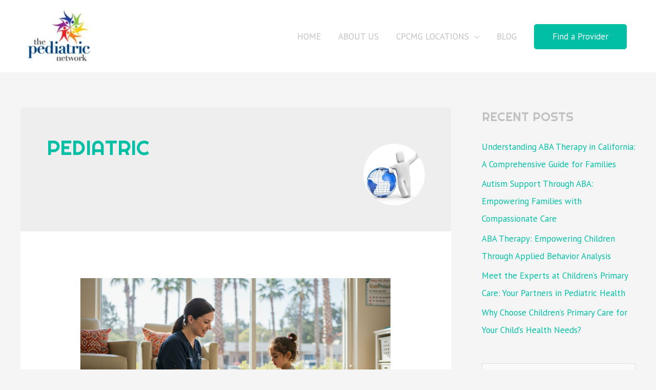

--- FILE ---
content_type: text/html; charset=UTF-8
request_url: https://pediatricnetwork.org/author/pediatric/
body_size: 18902
content:
<!DOCTYPE html>
<html lang="en-US">
<head>
<meta charset="UTF-8">
<meta name="viewport" content="width=device-width, initial-scale=1">
<link rel="profile" href="https://gmpg.org/xfn/11">

<title>pediatric &#8211; The Pediatric Network</title>
<meta name='robots' content='max-image-preview:large' />
<link rel='dns-prefetch' href='//fonts.googleapis.com' />
<link rel="alternate" type="application/rss+xml" title="The Pediatric Network &raquo; Feed" href="https://pediatricnetwork.org/feed/" />
<link rel="alternate" type="application/rss+xml" title="The Pediatric Network &raquo; Comments Feed" href="https://pediatricnetwork.org/comments/feed/" />
<link rel="alternate" type="application/rss+xml" title="The Pediatric Network &raquo; Posts by pediatric Feed" href="https://pediatricnetwork.org/author/pediatric/feed/" />
<script>
window._wpemojiSettings = {"baseUrl":"https:\/\/s.w.org\/images\/core\/emoji\/14.0.0\/72x72\/","ext":".png","svgUrl":"https:\/\/s.w.org\/images\/core\/emoji\/14.0.0\/svg\/","svgExt":".svg","source":{"concatemoji":"https:\/\/pediatricnetwork.org\/wp-includes\/js\/wp-emoji-release.min.js?ver=6.1.9"}};
/*! This file is auto-generated */
!function(e,a,t){var n,r,o,i=a.createElement("canvas"),p=i.getContext&&i.getContext("2d");function s(e,t){var a=String.fromCharCode,e=(p.clearRect(0,0,i.width,i.height),p.fillText(a.apply(this,e),0,0),i.toDataURL());return p.clearRect(0,0,i.width,i.height),p.fillText(a.apply(this,t),0,0),e===i.toDataURL()}function c(e){var t=a.createElement("script");t.src=e,t.defer=t.type="text/javascript",a.getElementsByTagName("head")[0].appendChild(t)}for(o=Array("flag","emoji"),t.supports={everything:!0,everythingExceptFlag:!0},r=0;r<o.length;r++)t.supports[o[r]]=function(e){if(p&&p.fillText)switch(p.textBaseline="top",p.font="600 32px Arial",e){case"flag":return s([127987,65039,8205,9895,65039],[127987,65039,8203,9895,65039])?!1:!s([55356,56826,55356,56819],[55356,56826,8203,55356,56819])&&!s([55356,57332,56128,56423,56128,56418,56128,56421,56128,56430,56128,56423,56128,56447],[55356,57332,8203,56128,56423,8203,56128,56418,8203,56128,56421,8203,56128,56430,8203,56128,56423,8203,56128,56447]);case"emoji":return!s([129777,127995,8205,129778,127999],[129777,127995,8203,129778,127999])}return!1}(o[r]),t.supports.everything=t.supports.everything&&t.supports[o[r]],"flag"!==o[r]&&(t.supports.everythingExceptFlag=t.supports.everythingExceptFlag&&t.supports[o[r]]);t.supports.everythingExceptFlag=t.supports.everythingExceptFlag&&!t.supports.flag,t.DOMReady=!1,t.readyCallback=function(){t.DOMReady=!0},t.supports.everything||(n=function(){t.readyCallback()},a.addEventListener?(a.addEventListener("DOMContentLoaded",n,!1),e.addEventListener("load",n,!1)):(e.attachEvent("onload",n),a.attachEvent("onreadystatechange",function(){"complete"===a.readyState&&t.readyCallback()})),(e=t.source||{}).concatemoji?c(e.concatemoji):e.wpemoji&&e.twemoji&&(c(e.twemoji),c(e.wpemoji)))}(window,document,window._wpemojiSettings);
</script>
<style>
img.wp-smiley,
img.emoji {
	display: inline !important;
	border: none !important;
	box-shadow: none !important;
	height: 1em !important;
	width: 1em !important;
	margin: 0 0.07em !important;
	vertical-align: -0.1em !important;
	background: none !important;
	padding: 0 !important;
}
</style>
	<link rel='stylesheet' id='astra-bb-builder-css' href='https://pediatricnetwork.org/wp-content/themes/astra/assets/css/minified/compatibility/page-builder/bb-plugin.min.css?ver=4.0.2' media='all' />
<link rel='stylesheet' id='astra-theme-css-css' href='https://pediatricnetwork.org/wp-content/themes/astra/assets/css/minified/style.min.css?ver=4.0.2' media='all' />
<style id='astra-theme-css-inline-css'>
.ast-no-sidebar .entry-content .alignfull {margin-left: calc( -50vw + 50%);margin-right: calc( -50vw + 50%);max-width: 100vw;width: 100vw;}.ast-no-sidebar .entry-content .alignwide {margin-left: calc(-41vw + 50%);margin-right: calc(-41vw + 50%);max-width: unset;width: unset;}.ast-no-sidebar .entry-content .alignfull .alignfull,.ast-no-sidebar .entry-content .alignfull .alignwide,.ast-no-sidebar .entry-content .alignwide .alignfull,.ast-no-sidebar .entry-content .alignwide .alignwide,.ast-no-sidebar .entry-content .wp-block-column .alignfull,.ast-no-sidebar .entry-content .wp-block-column .alignwide{width: 100%;margin-left: auto;margin-right: auto;}.wp-block-gallery,.blocks-gallery-grid {margin: 0;}.wp-block-separator {max-width: 100px;}.wp-block-separator.is-style-wide,.wp-block-separator.is-style-dots {max-width: none;}.entry-content .has-2-columns .wp-block-column:first-child {padding-right: 10px;}.entry-content .has-2-columns .wp-block-column:last-child {padding-left: 10px;}@media (max-width: 782px) {.entry-content .wp-block-columns .wp-block-column {flex-basis: 100%;}.entry-content .has-2-columns .wp-block-column:first-child {padding-right: 0;}.entry-content .has-2-columns .wp-block-column:last-child {padding-left: 0;}}body .entry-content .wp-block-latest-posts {margin-left: 0;}body .entry-content .wp-block-latest-posts li {list-style: none;}.ast-no-sidebar .ast-container .entry-content .wp-block-latest-posts {margin-left: 0;}.ast-header-break-point .entry-content .alignwide {margin-left: auto;margin-right: auto;}.entry-content .blocks-gallery-item img {margin-bottom: auto;}.wp-block-pullquote {border-top: 4px solid #555d66;border-bottom: 4px solid #555d66;color: #40464d;}:root{--ast-container-default-xlg-padding:6.67em;--ast-container-default-lg-padding:5.67em;--ast-container-default-slg-padding:4.34em;--ast-container-default-md-padding:3.34em;--ast-container-default-sm-padding:6.67em;--ast-container-default-xs-padding:2.4em;--ast-container-default-xxs-padding:1.4em;--ast-code-block-background:#EEEEEE;--ast-comment-inputs-background:#FAFAFA;}html{font-size:106.25%;}a,.page-title{color:#00bfa5;}a:hover,a:focus{color:var(--ast-global-color-1);}body,button,input,select,textarea,.ast-button,.ast-custom-button{font-family:'PT Sans',sans-serif;font-weight:400;font-size:17px;font-size:1rem;line-height:1.6em;}blockquote{color:#767676;}h1,.entry-content h1,.entry-content h1 a,h2,.entry-content h2,.entry-content h2 a,h3,.entry-content h3,.entry-content h3 a,h4,.entry-content h4,.entry-content h4 a,h5,.entry-content h5,.entry-content h5 a,h6,.entry-content h6,.entry-content h6 a,.site-title,.site-title a{font-family:'Righteous',display;font-weight:400;}.site-title{font-size:35px;font-size:2.0588235294118rem;display:none;}header .custom-logo-link img{max-width:151px;}.astra-logo-svg{width:151px;}.site-header .site-description{font-size:15px;font-size:0.88235294117647rem;display:none;}.entry-title{font-size:30px;font-size:1.7647058823529rem;}h1,.entry-content h1,.entry-content h1 a{font-size:85px;font-size:5rem;font-family:'Righteous',display;line-height:1.4em;}h2,.entry-content h2,.entry-content h2 a{font-size:65px;font-size:3.8235294117647rem;font-family:'Righteous',display;line-height:1.25em;}h3,.entry-content h3,.entry-content h3 a{font-size:35px;font-size:2.0588235294118rem;font-family:'Righteous',display;line-height:1.2em;}h4,.entry-content h4,.entry-content h4 a{font-size:22px;font-size:1.2941176470588rem;line-height:1.2em;font-family:'Righteous',display;}h5,.entry-content h5,.entry-content h5 a{font-size:20px;font-size:1.1764705882353rem;line-height:1.2em;font-family:'Righteous',display;}h6,.entry-content h6,.entry-content h6 a{font-size:15px;font-size:0.88235294117647rem;line-height:1.25em;font-family:'Righteous',display;}::selection{background-color:#00bfa5;color:#000000;}body,h1,.entry-title a,.entry-content h1,.entry-content h1 a,h2,.entry-content h2,.entry-content h2 a,h3,.entry-content h3,.entry-content h3 a,h4,.entry-content h4,.entry-content h4 a,h5,.entry-content h5,.entry-content h5 a,h6,.entry-content h6,.entry-content h6 a{color:#c1c1c1;}.tagcloud a:hover,.tagcloud a:focus,.tagcloud a.current-item{color:#000000;border-color:#00bfa5;background-color:#00bfa5;}input:focus,input[type="text"]:focus,input[type="email"]:focus,input[type="url"]:focus,input[type="password"]:focus,input[type="reset"]:focus,input[type="search"]:focus,textarea:focus{border-color:#00bfa5;}input[type="radio"]:checked,input[type=reset],input[type="checkbox"]:checked,input[type="checkbox"]:hover:checked,input[type="checkbox"]:focus:checked,input[type=range]::-webkit-slider-thumb{border-color:#00bfa5;background-color:#00bfa5;box-shadow:none;}.site-footer a:hover + .post-count,.site-footer a:focus + .post-count{background:#00bfa5;border-color:#00bfa5;}.single .nav-links .nav-previous,.single .nav-links .nav-next{color:#00bfa5;}.entry-meta,.entry-meta *{line-height:1.45;color:#00bfa5;}.entry-meta a:hover,.entry-meta a:hover *,.entry-meta a:focus,.entry-meta a:focus *,.page-links > .page-link,.page-links .page-link:hover,.post-navigation a:hover{color:var(--ast-global-color-1);}#cat option,.secondary .calendar_wrap thead a,.secondary .calendar_wrap thead a:visited{color:#00bfa5;}.secondary .calendar_wrap #today,.ast-progress-val span{background:#00bfa5;}.secondary a:hover + .post-count,.secondary a:focus + .post-count{background:#00bfa5;border-color:#00bfa5;}.calendar_wrap #today > a{color:#000000;}.page-links .page-link,.single .post-navigation a{color:#00bfa5;}.widget-title{font-size:24px;font-size:1.4117647058824rem;color:#c1c1c1;}.single .ast-author-details .author-title{color:var(--ast-global-color-1);}#secondary,#secondary button,#secondary input,#secondary select,#secondary textarea{font-size:17px;font-size:1rem;}.main-header-menu .menu-link,.ast-header-custom-item a{color:#c1c1c1;}.main-header-menu .menu-item:hover > .menu-link,.main-header-menu .menu-item:hover > .ast-menu-toggle,.main-header-menu .ast-masthead-custom-menu-items a:hover,.main-header-menu .menu-item.focus > .menu-link,.main-header-menu .menu-item.focus > .ast-menu-toggle,.main-header-menu .current-menu-item > .menu-link,.main-header-menu .current-menu-ancestor > .menu-link,.main-header-menu .current-menu-item > .ast-menu-toggle,.main-header-menu .current-menu-ancestor > .ast-menu-toggle{color:#00bfa5;}.header-main-layout-3 .ast-main-header-bar-alignment{margin-right:auto;}.header-main-layout-2 .site-header-section-left .ast-site-identity{text-align:left;}.site-logo-img img{ transition:all 0.2s linear;}.ast-header-break-point .ast-mobile-menu-buttons-minimal.menu-toggle{background:transparent;color:#00bfa5;}.ast-header-break-point .ast-mobile-menu-buttons-outline.menu-toggle{background:transparent;border:1px solid #00bfa5;color:#00bfa5;}.ast-header-break-point .ast-mobile-menu-buttons-fill.menu-toggle{background:#00bfa5;color:#ffffff;}#secondary {margin: 4em 0 2.5em;word-break: break-word;line-height: 2;}#secondary li {margin-bottom: 0.25em;}#secondary li:last-child {margin-bottom: 0;}@media (max-width: 768px) {.js_active .ast-plain-container.ast-single-post #secondary {margin-top: 1.5em;}}.ast-separate-container.ast-two-container #secondary .widget {background-color: #fff;padding: 2em;margin-bottom: 2em;}@media (min-width: 993px) {.ast-left-sidebar #secondary {padding-right: 60px;}.ast-right-sidebar #secondary {padding-left: 60px;}}@media (max-width: 993px) {.ast-right-sidebar #secondary {padding-left: 30px;}.ast-left-sidebar #secondary {padding-right: 30px;}}.ast-small-footer > .ast-footer-overlay{background-color:#16a085;;}.footer-adv .footer-adv-overlay{border-top-style:solid;border-top-color:#7a7a7a;}.footer-adv-overlay{background-color:#1abc9c;;}.wp-block-buttons.aligncenter{justify-content:center;}@media (max-width:782px){.entry-content .wp-block-columns .wp-block-column{margin-left:0px;}}.wp-block-image.aligncenter{margin-left:auto;margin-right:auto;}.wp-block-table.aligncenter{margin-left:auto;margin-right:auto;}@media (max-width:768px){.ast-separate-container #primary,.ast-separate-container #secondary{padding:1.5em 0;}#primary,#secondary{padding:1.5em 0;margin:0;}.ast-left-sidebar #content > .ast-container{display:flex;flex-direction:column-reverse;width:100%;}.ast-separate-container .ast-article-post,.ast-separate-container .ast-article-single{padding:1.5em 2.14em;}.ast-author-box img.avatar{margin:20px 0 0 0;}}@media (min-width:768px){.ast-author-box img.avatar{margin:20px 0 0 0;}}@media (max-width:768px){#secondary.secondary{padding-top:0;}.ast-separate-container.ast-right-sidebar #secondary{padding-left:1em;padding-right:1em;}.ast-separate-container.ast-two-container #secondary{padding-left:0;padding-right:0;}.ast-page-builder-template .entry-header #secondary,.ast-page-builder-template #secondary{margin-top:1.5em;}}@media (max-width:768px){.ast-right-sidebar #primary{padding-right:0;}.ast-page-builder-template.ast-left-sidebar #secondary,.ast-page-builder-template.ast-right-sidebar #secondary{padding-right:20px;padding-left:20px;}.ast-right-sidebar #secondary,.ast-left-sidebar #primary{padding-left:0;}.ast-left-sidebar #secondary{padding-right:0;}}@media (min-width:769px){.ast-separate-container.ast-right-sidebar #primary,.ast-separate-container.ast-left-sidebar #primary{border:0;}.search-no-results.ast-separate-container #primary{margin-bottom:4em;}.ast-author-box{-js-display:flex;display:flex;}.ast-author-bio{flex:1;}}@media (min-width:769px){.ast-right-sidebar #primary{border-right:1px solid var(--ast-border-color);}.ast-left-sidebar #primary{border-left:1px solid var(--ast-border-color);}.ast-right-sidebar #secondary{border-left:1px solid var(--ast-border-color);margin-left:-1px;}.ast-left-sidebar #secondary{border-right:1px solid var(--ast-border-color);margin-right:-1px;}.ast-separate-container.ast-two-container.ast-right-sidebar #secondary{padding-left:30px;padding-right:0;}.ast-separate-container.ast-two-container.ast-left-sidebar #secondary{padding-right:30px;padding-left:0;}.ast-separate-container.ast-right-sidebar #secondary,.ast-separate-container.ast-left-sidebar #secondary{border:0;margin-left:auto;margin-right:auto;}.ast-separate-container.ast-two-container #secondary .widget:last-child{margin-bottom:0;}}.menu-toggle,button,.ast-button,.ast-custom-button,.button,input#submit,input[type="button"],input[type="submit"],input[type="reset"]{color:#ffffff;border-color:#00bfa5;background-color:#00bfa5;border-radius:5px;padding-top:10px;padding-right:60px;padding-bottom:10px;padding-left:60px;font-family:inherit;font-weight:inherit;}button:focus,.menu-toggle:hover,button:hover,.ast-button:hover,.ast-custom-button:hover .button:hover,.ast-custom-button:hover,input[type=reset]:hover,input[type=reset]:focus,input#submit:hover,input#submit:focus,input[type="button"]:hover,input[type="button"]:focus,input[type="submit"]:hover,input[type="submit"]:focus{color:#ffffff;background-color:#3a3a3a;border-color:#3a3a3a;}@media (min-width:544px){.ast-container{max-width:100%;}}@media (max-width:544px){.ast-separate-container .ast-article-post,.ast-separate-container .ast-article-single,.ast-separate-container .comments-title,.ast-separate-container .ast-archive-description{padding:1.5em 1em;}.ast-separate-container #content .ast-container{padding-left:0.54em;padding-right:0.54em;}.ast-separate-container .ast-comment-list li.depth-1{padding:1.5em 1em;margin-bottom:1.5em;}.ast-separate-container .ast-comment-list .bypostauthor{padding:.5em;}.ast-search-menu-icon.ast-dropdown-active .search-field{width:170px;}.ast-separate-container #secondary{padding-top:0;}.ast-separate-container.ast-two-container #secondary .widget{margin-bottom:1.5em;padding-left:1em;padding-right:1em;}.site-branding img,.site-header .site-logo-img .custom-logo-link img{max-width:100%;}}@media (max-width:768px){.ast-mobile-header-stack .main-header-bar .ast-search-menu-icon{display:inline-block;}.ast-header-break-point.ast-header-custom-item-outside .ast-mobile-header-stack .main-header-bar .ast-search-icon{margin:0;}.ast-comment-avatar-wrap img{max-width:2.5em;}.ast-separate-container .ast-comment-list li.depth-1{padding:1.5em 2.14em;}.ast-separate-container .comment-respond{padding:2em 2.14em;}.ast-comment-meta{padding:0 1.8888em 1.3333em;}}.ast-no-sidebar.ast-separate-container .entry-content .alignfull {margin-left: -6.67em;margin-right: -6.67em;width: auto;}@media (max-width: 1200px) {.ast-no-sidebar.ast-separate-container .entry-content .alignfull {margin-left: -2.4em;margin-right: -2.4em;}}@media (max-width: 768px) {.ast-no-sidebar.ast-separate-container .entry-content .alignfull {margin-left: -2.14em;margin-right: -2.14em;}}@media (max-width: 544px) {.ast-no-sidebar.ast-separate-container .entry-content .alignfull {margin-left: -1em;margin-right: -1em;}}.ast-no-sidebar.ast-separate-container .entry-content .alignwide {margin-left: -20px;margin-right: -20px;}.ast-no-sidebar.ast-separate-container .entry-content .wp-block-column .alignfull,.ast-no-sidebar.ast-separate-container .entry-content .wp-block-column .alignwide {margin-left: auto;margin-right: auto;width: 100%;}@media (max-width:768px){.site-title{display:none;}.site-header .site-description{display:none;}.entry-title{font-size:30px;}h1,.entry-content h1,.entry-content h1 a{font-size:60px;}h2,.entry-content h2,.entry-content h2 a{font-size:50px;}h3,.entry-content h3,.entry-content h3 a{font-size:26px;}h4,.entry-content h4,.entry-content h4 a{font-size:20px;font-size:1.1764705882353rem;}}@media (max-width:544px){.site-title{display:none;}.site-header .site-description{display:none;}.entry-title{font-size:30px;}h1,.entry-content h1,.entry-content h1 a{font-size:40px;}h2,.entry-content h2,.entry-content h2 a{font-size:35px;}h3,.entry-content h3,.entry-content h3 a{font-size:25px;}h4,.entry-content h4,.entry-content h4 a{font-size:18px;font-size:1.0588235294118rem;}}@media (max-width:768px){html{font-size:96.9%;}}@media (max-width:544px){html{font-size:96.9%;}}@media (min-width:769px){.ast-container{max-width:1240px;}}@font-face {font-family: "Astra";src: url(https://pediatricnetwork.org/wp-content/themes/astra/assets/fonts/astra.woff) format("woff"),url(https://pediatricnetwork.org/wp-content/themes/astra/assets/fonts/astra.ttf) format("truetype"),url(https://pediatricnetwork.org/wp-content/themes/astra/assets/fonts/astra.svg#astra) format("svg");font-weight: normal;font-style: normal;font-display: fallback;}@media (max-width:921px) {.main-header-bar .main-header-bar-navigation{display:none;}}.ast-desktop .main-header-menu.submenu-with-border .sub-menu,.ast-desktop .main-header-menu.submenu-with-border .astra-full-megamenu-wrapper{border-color:#eaeaea;}.ast-desktop .main-header-menu.submenu-with-border .sub-menu{border-top-width:1px;border-right-width:1px;border-left-width:1px;border-bottom-width:1px;border-style:solid;}.ast-desktop .main-header-menu.submenu-with-border .sub-menu .sub-menu{top:-1px;}.ast-desktop .main-header-menu.submenu-with-border .sub-menu .menu-link,.ast-desktop .main-header-menu.submenu-with-border .children .menu-link{border-bottom-width:1px;border-style:solid;border-color:#eaeaea;}@media (min-width:769px){.main-header-menu .sub-menu .menu-item.ast-left-align-sub-menu:hover > .sub-menu,.main-header-menu .sub-menu .menu-item.ast-left-align-sub-menu.focus > .sub-menu{margin-left:-2px;}}.ast-small-footer{border-top-style:solid;border-top-width:0px;border-top-color:#fff;}.ast-small-footer-wrap{text-align:center;}.ast-header-break-point.ast-header-custom-item-inside .main-header-bar .main-header-bar-navigation .ast-search-icon {display: none;}.ast-header-break-point.ast-header-custom-item-inside .main-header-bar .ast-search-menu-icon .search-form {padding: 0;display: block;overflow: hidden;}.ast-header-break-point .ast-header-custom-item .widget:last-child {margin-bottom: 1em;}.ast-header-custom-item .widget {margin: 0.5em;display: inline-block;vertical-align: middle;}.ast-header-custom-item .widget p {margin-bottom: 0;}.ast-header-custom-item .widget li {width: auto;}.ast-header-custom-item-inside .button-custom-menu-item .menu-link {display: none;}.ast-header-custom-item-inside.ast-header-break-point .button-custom-menu-item .ast-custom-button-link {display: none;}.ast-header-custom-item-inside.ast-header-break-point .button-custom-menu-item .menu-link {display: block;}.ast-header-break-point.ast-header-custom-item-outside .main-header-bar .ast-search-icon {margin-right: 1em;}.ast-header-break-point.ast-header-custom-item-inside .main-header-bar .ast-search-menu-icon .search-field,.ast-header-break-point.ast-header-custom-item-inside .main-header-bar .ast-search-menu-icon.ast-inline-search .search-field {width: 100%;padding-right: 5.5em;}.ast-header-break-point.ast-header-custom-item-inside .main-header-bar .ast-search-menu-icon .search-submit {display: block;position: absolute;height: 100%;top: 0;right: 0;padding: 0 1em;border-radius: 0;}.ast-header-break-point .ast-header-custom-item .ast-masthead-custom-menu-items {padding-left: 20px;padding-right: 20px;margin-bottom: 1em;margin-top: 1em;}.ast-header-custom-item-inside.ast-header-break-point .button-custom-menu-item {padding-left: 0;padding-right: 0;margin-top: 0;margin-bottom: 0;}.astra-icon-down_arrow::after {content: "\e900";font-family: Astra;}.astra-icon-close::after {content: "\e5cd";font-family: Astra;}.astra-icon-drag_handle::after {content: "\e25d";font-family: Astra;}.astra-icon-format_align_justify::after {content: "\e235";font-family: Astra;}.astra-icon-menu::after {content: "\e5d2";font-family: Astra;}.astra-icon-reorder::after {content: "\e8fe";font-family: Astra;}.astra-icon-search::after {content: "\e8b6";font-family: Astra;}.astra-icon-zoom_in::after {content: "\e56b";font-family: Astra;}.astra-icon-check-circle::after {content: "\e901";font-family: Astra;}.astra-icon-shopping-cart::after {content: "\f07a";font-family: Astra;}.astra-icon-shopping-bag::after {content: "\f290";font-family: Astra;}.astra-icon-shopping-basket::after {content: "\f291";font-family: Astra;}.astra-icon-circle-o::after {content: "\e903";font-family: Astra;}.astra-icon-certificate::after {content: "\e902";font-family: Astra;}blockquote {padding: 1.2em;}:root .has-ast-global-color-0-color{color:var(--ast-global-color-0);}:root .has-ast-global-color-0-background-color{background-color:var(--ast-global-color-0);}:root .wp-block-button .has-ast-global-color-0-color{color:var(--ast-global-color-0);}:root .wp-block-button .has-ast-global-color-0-background-color{background-color:var(--ast-global-color-0);}:root .has-ast-global-color-1-color{color:var(--ast-global-color-1);}:root .has-ast-global-color-1-background-color{background-color:var(--ast-global-color-1);}:root .wp-block-button .has-ast-global-color-1-color{color:var(--ast-global-color-1);}:root .wp-block-button .has-ast-global-color-1-background-color{background-color:var(--ast-global-color-1);}:root .has-ast-global-color-2-color{color:var(--ast-global-color-2);}:root .has-ast-global-color-2-background-color{background-color:var(--ast-global-color-2);}:root .wp-block-button .has-ast-global-color-2-color{color:var(--ast-global-color-2);}:root .wp-block-button .has-ast-global-color-2-background-color{background-color:var(--ast-global-color-2);}:root .has-ast-global-color-3-color{color:var(--ast-global-color-3);}:root .has-ast-global-color-3-background-color{background-color:var(--ast-global-color-3);}:root .wp-block-button .has-ast-global-color-3-color{color:var(--ast-global-color-3);}:root .wp-block-button .has-ast-global-color-3-background-color{background-color:var(--ast-global-color-3);}:root .has-ast-global-color-4-color{color:var(--ast-global-color-4);}:root .has-ast-global-color-4-background-color{background-color:var(--ast-global-color-4);}:root .wp-block-button .has-ast-global-color-4-color{color:var(--ast-global-color-4);}:root .wp-block-button .has-ast-global-color-4-background-color{background-color:var(--ast-global-color-4);}:root .has-ast-global-color-5-color{color:var(--ast-global-color-5);}:root .has-ast-global-color-5-background-color{background-color:var(--ast-global-color-5);}:root .wp-block-button .has-ast-global-color-5-color{color:var(--ast-global-color-5);}:root .wp-block-button .has-ast-global-color-5-background-color{background-color:var(--ast-global-color-5);}:root .has-ast-global-color-6-color{color:var(--ast-global-color-6);}:root .has-ast-global-color-6-background-color{background-color:var(--ast-global-color-6);}:root .wp-block-button .has-ast-global-color-6-color{color:var(--ast-global-color-6);}:root .wp-block-button .has-ast-global-color-6-background-color{background-color:var(--ast-global-color-6);}:root .has-ast-global-color-7-color{color:var(--ast-global-color-7);}:root .has-ast-global-color-7-background-color{background-color:var(--ast-global-color-7);}:root .wp-block-button .has-ast-global-color-7-color{color:var(--ast-global-color-7);}:root .wp-block-button .has-ast-global-color-7-background-color{background-color:var(--ast-global-color-7);}:root .has-ast-global-color-8-color{color:var(--ast-global-color-8);}:root .has-ast-global-color-8-background-color{background-color:var(--ast-global-color-8);}:root .wp-block-button .has-ast-global-color-8-color{color:var(--ast-global-color-8);}:root .wp-block-button .has-ast-global-color-8-background-color{background-color:var(--ast-global-color-8);}:root{--ast-global-color-0:#0170B9;--ast-global-color-1:#3a3a3a;--ast-global-color-2:#3a3a3a;--ast-global-color-3:#4B4F58;--ast-global-color-4:#F5F5F5;--ast-global-color-5:#FFFFFF;--ast-global-color-6:#E5E5E5;--ast-global-color-7:#424242;--ast-global-color-8:#000000;}:root {--ast-border-color : #dddddd;}.ast-archive-entry-banner {-js-display: flex;display: flex;flex-direction: column;justify-content: center;text-align: center;position: relative;background: #eeeeee;}.ast-archive-entry-banner[data-banner-width-type="custom"] {margin: 0 auto;width: 100%;}.ast-archive-entry-banner[data-banner-layout="layout-1"] {background: inherit;padding: 20px 0;text-align: left;}body.archive .ast-archive-description{max-width:1200px;width:100%;text-align:left;padding-top:3em;padding-right:3em;padding-bottom:3em;padding-left:3em;}body.archive .ast-archive-description .ast-archive-title,body.archive .ast-archive-description .ast-archive-title *{font-size:40px;font-size:2.3529411764706rem;}body.archive .ast-archive-description > *:not(:last-child){margin-bottom:10px;}@media (max-width:768px){body.archive .ast-archive-description{text-align:left;}}@media (max-width:544px){body.archive .ast-archive-description{text-align:left;}}.ast-breadcrumbs .trail-browse,.ast-breadcrumbs .trail-items,.ast-breadcrumbs .trail-items li{display:inline-block;margin:0;padding:0;border:none;background:inherit;text-indent:0;}.ast-breadcrumbs .trail-browse{font-size:inherit;font-style:inherit;font-weight:inherit;color:inherit;}.ast-breadcrumbs .trail-items{list-style:none;}.trail-items li::after{padding:0 0.3em;content:"\00bb";}.trail-items li:last-of-type::after{display:none;}h1,.entry-content h1,h2,.entry-content h2,h3,.entry-content h3,h4,.entry-content h4,h5,.entry-content h5,h6,.entry-content h6{color:var(--ast-global-color-2);}.ast-header-break-point .main-header-bar{border-bottom-width:0px;}@media (min-width:769px){.main-header-bar{border-bottom-width:0px;}}@media (min-width:769px){#primary{width:70%;}#secondary{width:30%;}}.ast-flex{-webkit-align-content:center;-ms-flex-line-pack:center;align-content:center;-webkit-box-align:center;-webkit-align-items:center;-moz-box-align:center;-ms-flex-align:center;align-items:center;}.main-header-bar{padding:1em 0;}.ast-site-identity{padding:0;}.header-main-layout-1 .ast-flex.main-header-container,.header-main-layout-3 .ast-flex.main-header-container{-webkit-align-content:center;-ms-flex-line-pack:center;align-content:center;-webkit-box-align:center;-webkit-align-items:center;-moz-box-align:center;-ms-flex-align:center;align-items:center;}.header-main-layout-1 .ast-flex.main-header-container,.header-main-layout-3 .ast-flex.main-header-container{-webkit-align-content:center;-ms-flex-line-pack:center;align-content:center;-webkit-box-align:center;-webkit-align-items:center;-moz-box-align:center;-ms-flex-align:center;align-items:center;}.main-header-menu .sub-menu .menu-item.menu-item-has-children > .menu-link:after{position:absolute;right:1em;top:50%;transform:translate(0,-50%) rotate(270deg);}.ast-header-break-point .main-header-bar .main-header-bar-navigation .page_item_has_children > .ast-menu-toggle::before,.ast-header-break-point .main-header-bar .main-header-bar-navigation .menu-item-has-children > .ast-menu-toggle::before,.ast-mobile-popup-drawer .main-header-bar-navigation .menu-item-has-children>.ast-menu-toggle::before,.ast-header-break-point .ast-mobile-header-wrap .main-header-bar-navigation .menu-item-has-children > .ast-menu-toggle::before{font-weight:bold;content:"\e900";font-family:Astra;text-decoration:inherit;display:inline-block;}.ast-header-break-point .main-navigation ul.sub-menu .menu-item .menu-link:before{content:"\e900";font-family:Astra;font-size:.65em;text-decoration:inherit;display:inline-block;transform:translate(0,-2px) rotateZ(270deg);margin-right:5px;}.widget_search .search-form:after{font-family:Astra;font-size:1.2em;font-weight:normal;content:"\e8b6";position:absolute;top:50%;right:15px;transform:translate(0,-50%);}.astra-search-icon::before{content:"\e8b6";font-family:Astra;font-style:normal;font-weight:normal;text-decoration:inherit;text-align:center;-webkit-font-smoothing:antialiased;-moz-osx-font-smoothing:grayscale;z-index:3;}.main-header-bar .main-header-bar-navigation .page_item_has_children > a:after,.main-header-bar .main-header-bar-navigation .menu-item-has-children > a:after,.site-header-focus-item .main-header-bar-navigation .menu-item-has-children > .menu-link:after{content:"\e900";display:inline-block;font-family:Astra;font-size:.6rem;font-weight:bold;text-rendering:auto;-webkit-font-smoothing:antialiased;-moz-osx-font-smoothing:grayscale;margin-left:10px;line-height:normal;}.ast-mobile-popup-drawer .main-header-bar-navigation .ast-submenu-expanded>.ast-menu-toggle::before{transform:rotateX(180deg);}.ast-header-break-point .main-header-bar-navigation .menu-item-has-children > .menu-link:after{display:none;}.ast-separate-container .blog-layout-1,.ast-separate-container .blog-layout-2,.ast-separate-container .blog-layout-3{background-color:transparent;background-image:none;}.ast-separate-container .ast-article-post{background-color:#ffffff;;}.ast-separate-container .ast-article-single:not(.ast-related-post),.ast-separate-container .comments-area .comment-respond,.ast-separate-container .comments-area .ast-comment-list li,.ast-separate-container .ast-woocommerce-container,.ast-separate-container .error-404,.ast-separate-container .no-results,.single.ast-separate-container.ast-author-meta,.ast-separate-container .related-posts-title-wrapper,.ast-separate-container.ast-two-container #secondary .widget,.ast-separate-container .comments-count-wrapper,.ast-box-layout.ast-plain-container .site-content,.ast-padded-layout.ast-plain-container .site-content,.ast-separate-container .comments-area .comments-title,.ast-narrow-container .site-content{background-color:#ffffff;;}.ast-pagination .next.page-numbers{display:inherit;float:none;}.ast-pagination a{color:#00bfa5;}.ast-pagination a:hover,.ast-pagination a:focus,.ast-pagination > span:hover:not(.dots),.ast-pagination > span.current{color:var(--ast-global-color-1);}.ast-pagination .prev.page-numbers,.ast-pagination .next.page-numbers {padding: 0 1.5em;height: 2.33333em;line-height: calc(2.33333em - 3px);}.ast-pagination {display: inline-block;width: 100%;padding-top: 2em;text-align: center;}.ast-pagination .page-numbers {display: inline-block;width: 2.33333em;height: 2.33333em;font-size: 16px;font-size: 1.06666rem;line-height: calc(2.33333em - 3px);}.ast-pagination .nav-links {display: inline-block;width: 100%;}@media (max-width: 420px) {.ast-pagination .prev.page-numbers,.ast-pagination .next.page-numbers {width: 100%;text-align: center;margin: 0;}.ast-pagination-circle .ast-pagination .next.page-numbers,.ast-pagination-square .ast-pagination .next.page-numbers{margin-top: 10px;}.ast-pagination-circle .ast-pagination .prev.page-numbers,.ast-pagination-square .ast-pagination .prev.page-numbers{margin-bottom: 10px;}}.ast-pagination .prev,.ast-pagination .prev:visited,.ast-pagination .prev:focus,.ast-pagination .next,.ast-pagination .next:visited,.ast-pagination .next:focus {display: inline-block;width: auto;}.ast-page-builder-template .ast-pagination {padding: 2em;}.ast-pagination .prev.page-numbers.dots,.ast-pagination .prev.page-numbers.dots:hover,.ast-pagination .prev.page-numbers.dots:focus,.ast-pagination .prev.page-numbers:visited.dots,.ast-pagination .prev.page-numbers:visited.dots:hover,.ast-pagination .prev.page-numbers:visited.dots:focus,.ast-pagination .prev.page-numbers:focus.dots,.ast-pagination .prev.page-numbers:focus.dots:hover,.ast-pagination .prev.page-numbers:focus.dots:focus,.ast-pagination .next.page-numbers.dots,.ast-pagination .next.page-numbers.dots:hover,.ast-pagination .next.page-numbers.dots:focus,.ast-pagination .next.page-numbers:visited.dots,.ast-pagination .next.page-numbers:visited.dots:hover,.ast-pagination .next.page-numbers:visited.dots:focus,.ast-pagination .next.page-numbers:focus.dots,.ast-pagination .next.page-numbers:focus.dots:hover,.ast-pagination .next.page-numbers:focus.dots:focus {border: 2px solid #eaeaea;background: transparent;}.ast-pagination .prev.page-numbers.dots,.ast-pagination .prev.page-numbers:visited.dots,.ast-pagination .prev.page-numbers:focus.dots,.ast-pagination .next.page-numbers.dots,.ast-pagination .next.page-numbers:visited.dots,.ast-pagination .next.page-numbers:focus.dots {cursor: default;}@media (min-width: 993px) {.ast-pagination {padding-left: 3.33333em;padding-right: 3.33333em;}}.ast-pagination .prev.page-numbers {float: left;}.ast-pagination .next.page-numbers {float: right;}@media (max-width: 768px) {.ast-pagination .next.page-numbers .page-navigation {padding-right: 0;}}@media (min-width: 769px) {.ast-pagination .prev.page-numbers.next,.ast-pagination .prev.page-numbers:visited.next,.ast-pagination .prev.page-numbers:focus.next,.ast-pagination .next.page-numbers.next,.ast-pagination .next.page-numbers:visited.next,.ast-pagination .next.page-numbers:focus.next {margin-right: 0;}}
</style>
<link rel='stylesheet' id='astra-google-fonts-css' href='https://fonts.googleapis.com/css?family=PT+Sans%3A400%7CRighteous%3A400&#038;display=fallback&#038;ver=4.0.2' media='all' />
<link rel='stylesheet' id='wp-block-library-css' href='https://pediatricnetwork.org/wp-includes/css/dist/block-library/style.min.css?ver=6.1.9' media='all' />
<style id='global-styles-inline-css'>
body{--wp--preset--color--black: #000000;--wp--preset--color--cyan-bluish-gray: #abb8c3;--wp--preset--color--white: #ffffff;--wp--preset--color--pale-pink: #f78da7;--wp--preset--color--vivid-red: #cf2e2e;--wp--preset--color--luminous-vivid-orange: #ff6900;--wp--preset--color--luminous-vivid-amber: #fcb900;--wp--preset--color--light-green-cyan: #7bdcb5;--wp--preset--color--vivid-green-cyan: #00d084;--wp--preset--color--pale-cyan-blue: #8ed1fc;--wp--preset--color--vivid-cyan-blue: #0693e3;--wp--preset--color--vivid-purple: #9b51e0;--wp--preset--color--ast-global-color-0: var(--ast-global-color-0);--wp--preset--color--ast-global-color-1: var(--ast-global-color-1);--wp--preset--color--ast-global-color-2: var(--ast-global-color-2);--wp--preset--color--ast-global-color-3: var(--ast-global-color-3);--wp--preset--color--ast-global-color-4: var(--ast-global-color-4);--wp--preset--color--ast-global-color-5: var(--ast-global-color-5);--wp--preset--color--ast-global-color-6: var(--ast-global-color-6);--wp--preset--color--ast-global-color-7: var(--ast-global-color-7);--wp--preset--color--ast-global-color-8: var(--ast-global-color-8);--wp--preset--gradient--vivid-cyan-blue-to-vivid-purple: linear-gradient(135deg,rgba(6,147,227,1) 0%,rgb(155,81,224) 100%);--wp--preset--gradient--light-green-cyan-to-vivid-green-cyan: linear-gradient(135deg,rgb(122,220,180) 0%,rgb(0,208,130) 100%);--wp--preset--gradient--luminous-vivid-amber-to-luminous-vivid-orange: linear-gradient(135deg,rgba(252,185,0,1) 0%,rgba(255,105,0,1) 100%);--wp--preset--gradient--luminous-vivid-orange-to-vivid-red: linear-gradient(135deg,rgba(255,105,0,1) 0%,rgb(207,46,46) 100%);--wp--preset--gradient--very-light-gray-to-cyan-bluish-gray: linear-gradient(135deg,rgb(238,238,238) 0%,rgb(169,184,195) 100%);--wp--preset--gradient--cool-to-warm-spectrum: linear-gradient(135deg,rgb(74,234,220) 0%,rgb(151,120,209) 20%,rgb(207,42,186) 40%,rgb(238,44,130) 60%,rgb(251,105,98) 80%,rgb(254,248,76) 100%);--wp--preset--gradient--blush-light-purple: linear-gradient(135deg,rgb(255,206,236) 0%,rgb(152,150,240) 100%);--wp--preset--gradient--blush-bordeaux: linear-gradient(135deg,rgb(254,205,165) 0%,rgb(254,45,45) 50%,rgb(107,0,62) 100%);--wp--preset--gradient--luminous-dusk: linear-gradient(135deg,rgb(255,203,112) 0%,rgb(199,81,192) 50%,rgb(65,88,208) 100%);--wp--preset--gradient--pale-ocean: linear-gradient(135deg,rgb(255,245,203) 0%,rgb(182,227,212) 50%,rgb(51,167,181) 100%);--wp--preset--gradient--electric-grass: linear-gradient(135deg,rgb(202,248,128) 0%,rgb(113,206,126) 100%);--wp--preset--gradient--midnight: linear-gradient(135deg,rgb(2,3,129) 0%,rgb(40,116,252) 100%);--wp--preset--duotone--dark-grayscale: url('#wp-duotone-dark-grayscale');--wp--preset--duotone--grayscale: url('#wp-duotone-grayscale');--wp--preset--duotone--purple-yellow: url('#wp-duotone-purple-yellow');--wp--preset--duotone--blue-red: url('#wp-duotone-blue-red');--wp--preset--duotone--midnight: url('#wp-duotone-midnight');--wp--preset--duotone--magenta-yellow: url('#wp-duotone-magenta-yellow');--wp--preset--duotone--purple-green: url('#wp-duotone-purple-green');--wp--preset--duotone--blue-orange: url('#wp-duotone-blue-orange');--wp--preset--font-size--small: 13px;--wp--preset--font-size--medium: 20px;--wp--preset--font-size--large: 36px;--wp--preset--font-size--x-large: 42px;--wp--preset--spacing--20: 0.44rem;--wp--preset--spacing--30: 0.67rem;--wp--preset--spacing--40: 1rem;--wp--preset--spacing--50: 1.5rem;--wp--preset--spacing--60: 2.25rem;--wp--preset--spacing--70: 3.38rem;--wp--preset--spacing--80: 5.06rem;}body { margin: 0;--wp--style--global--content-size: var(--wp--custom--ast-content-width-size);--wp--style--global--wide-size: var(--wp--custom--ast-wide-width-size); }.wp-site-blocks > .alignleft { float: left; margin-right: 2em; }.wp-site-blocks > .alignright { float: right; margin-left: 2em; }.wp-site-blocks > .aligncenter { justify-content: center; margin-left: auto; margin-right: auto; }.wp-site-blocks > * { margin-block-start: 0; margin-block-end: 0; }.wp-site-blocks > * + * { margin-block-start: 24px; }body { --wp--style--block-gap: 24px; }body .is-layout-flow > *{margin-block-start: 0;margin-block-end: 0;}body .is-layout-flow > * + *{margin-block-start: 24px;margin-block-end: 0;}body .is-layout-constrained > *{margin-block-start: 0;margin-block-end: 0;}body .is-layout-constrained > * + *{margin-block-start: 24px;margin-block-end: 0;}body .is-layout-flex{gap: 24px;}body .is-layout-flow > .alignleft{float: left;margin-inline-start: 0;margin-inline-end: 2em;}body .is-layout-flow > .alignright{float: right;margin-inline-start: 2em;margin-inline-end: 0;}body .is-layout-flow > .aligncenter{margin-left: auto !important;margin-right: auto !important;}body .is-layout-constrained > .alignleft{float: left;margin-inline-start: 0;margin-inline-end: 2em;}body .is-layout-constrained > .alignright{float: right;margin-inline-start: 2em;margin-inline-end: 0;}body .is-layout-constrained > .aligncenter{margin-left: auto !important;margin-right: auto !important;}body .is-layout-constrained > :where(:not(.alignleft):not(.alignright):not(.alignfull)){max-width: var(--wp--style--global--content-size);margin-left: auto !important;margin-right: auto !important;}body .is-layout-constrained > .alignwide{max-width: var(--wp--style--global--wide-size);}body .is-layout-flex{display: flex;}body .is-layout-flex{flex-wrap: wrap;align-items: center;}body .is-layout-flex > *{margin: 0;}body{padding-top: 0px;padding-right: 0px;padding-bottom: 0px;padding-left: 0px;}a:where(:not(.wp-element-button)){text-decoration: none;}.wp-element-button, .wp-block-button__link{background-color: #32373c;border-width: 0;color: #fff;font-family: inherit;font-size: inherit;line-height: inherit;padding: calc(0.667em + 2px) calc(1.333em + 2px);text-decoration: none;}.has-black-color{color: var(--wp--preset--color--black) !important;}.has-cyan-bluish-gray-color{color: var(--wp--preset--color--cyan-bluish-gray) !important;}.has-white-color{color: var(--wp--preset--color--white) !important;}.has-pale-pink-color{color: var(--wp--preset--color--pale-pink) !important;}.has-vivid-red-color{color: var(--wp--preset--color--vivid-red) !important;}.has-luminous-vivid-orange-color{color: var(--wp--preset--color--luminous-vivid-orange) !important;}.has-luminous-vivid-amber-color{color: var(--wp--preset--color--luminous-vivid-amber) !important;}.has-light-green-cyan-color{color: var(--wp--preset--color--light-green-cyan) !important;}.has-vivid-green-cyan-color{color: var(--wp--preset--color--vivid-green-cyan) !important;}.has-pale-cyan-blue-color{color: var(--wp--preset--color--pale-cyan-blue) !important;}.has-vivid-cyan-blue-color{color: var(--wp--preset--color--vivid-cyan-blue) !important;}.has-vivid-purple-color{color: var(--wp--preset--color--vivid-purple) !important;}.has-ast-global-color-0-color{color: var(--wp--preset--color--ast-global-color-0) !important;}.has-ast-global-color-1-color{color: var(--wp--preset--color--ast-global-color-1) !important;}.has-ast-global-color-2-color{color: var(--wp--preset--color--ast-global-color-2) !important;}.has-ast-global-color-3-color{color: var(--wp--preset--color--ast-global-color-3) !important;}.has-ast-global-color-4-color{color: var(--wp--preset--color--ast-global-color-4) !important;}.has-ast-global-color-5-color{color: var(--wp--preset--color--ast-global-color-5) !important;}.has-ast-global-color-6-color{color: var(--wp--preset--color--ast-global-color-6) !important;}.has-ast-global-color-7-color{color: var(--wp--preset--color--ast-global-color-7) !important;}.has-ast-global-color-8-color{color: var(--wp--preset--color--ast-global-color-8) !important;}.has-black-background-color{background-color: var(--wp--preset--color--black) !important;}.has-cyan-bluish-gray-background-color{background-color: var(--wp--preset--color--cyan-bluish-gray) !important;}.has-white-background-color{background-color: var(--wp--preset--color--white) !important;}.has-pale-pink-background-color{background-color: var(--wp--preset--color--pale-pink) !important;}.has-vivid-red-background-color{background-color: var(--wp--preset--color--vivid-red) !important;}.has-luminous-vivid-orange-background-color{background-color: var(--wp--preset--color--luminous-vivid-orange) !important;}.has-luminous-vivid-amber-background-color{background-color: var(--wp--preset--color--luminous-vivid-amber) !important;}.has-light-green-cyan-background-color{background-color: var(--wp--preset--color--light-green-cyan) !important;}.has-vivid-green-cyan-background-color{background-color: var(--wp--preset--color--vivid-green-cyan) !important;}.has-pale-cyan-blue-background-color{background-color: var(--wp--preset--color--pale-cyan-blue) !important;}.has-vivid-cyan-blue-background-color{background-color: var(--wp--preset--color--vivid-cyan-blue) !important;}.has-vivid-purple-background-color{background-color: var(--wp--preset--color--vivid-purple) !important;}.has-ast-global-color-0-background-color{background-color: var(--wp--preset--color--ast-global-color-0) !important;}.has-ast-global-color-1-background-color{background-color: var(--wp--preset--color--ast-global-color-1) !important;}.has-ast-global-color-2-background-color{background-color: var(--wp--preset--color--ast-global-color-2) !important;}.has-ast-global-color-3-background-color{background-color: var(--wp--preset--color--ast-global-color-3) !important;}.has-ast-global-color-4-background-color{background-color: var(--wp--preset--color--ast-global-color-4) !important;}.has-ast-global-color-5-background-color{background-color: var(--wp--preset--color--ast-global-color-5) !important;}.has-ast-global-color-6-background-color{background-color: var(--wp--preset--color--ast-global-color-6) !important;}.has-ast-global-color-7-background-color{background-color: var(--wp--preset--color--ast-global-color-7) !important;}.has-ast-global-color-8-background-color{background-color: var(--wp--preset--color--ast-global-color-8) !important;}.has-black-border-color{border-color: var(--wp--preset--color--black) !important;}.has-cyan-bluish-gray-border-color{border-color: var(--wp--preset--color--cyan-bluish-gray) !important;}.has-white-border-color{border-color: var(--wp--preset--color--white) !important;}.has-pale-pink-border-color{border-color: var(--wp--preset--color--pale-pink) !important;}.has-vivid-red-border-color{border-color: var(--wp--preset--color--vivid-red) !important;}.has-luminous-vivid-orange-border-color{border-color: var(--wp--preset--color--luminous-vivid-orange) !important;}.has-luminous-vivid-amber-border-color{border-color: var(--wp--preset--color--luminous-vivid-amber) !important;}.has-light-green-cyan-border-color{border-color: var(--wp--preset--color--light-green-cyan) !important;}.has-vivid-green-cyan-border-color{border-color: var(--wp--preset--color--vivid-green-cyan) !important;}.has-pale-cyan-blue-border-color{border-color: var(--wp--preset--color--pale-cyan-blue) !important;}.has-vivid-cyan-blue-border-color{border-color: var(--wp--preset--color--vivid-cyan-blue) !important;}.has-vivid-purple-border-color{border-color: var(--wp--preset--color--vivid-purple) !important;}.has-ast-global-color-0-border-color{border-color: var(--wp--preset--color--ast-global-color-0) !important;}.has-ast-global-color-1-border-color{border-color: var(--wp--preset--color--ast-global-color-1) !important;}.has-ast-global-color-2-border-color{border-color: var(--wp--preset--color--ast-global-color-2) !important;}.has-ast-global-color-3-border-color{border-color: var(--wp--preset--color--ast-global-color-3) !important;}.has-ast-global-color-4-border-color{border-color: var(--wp--preset--color--ast-global-color-4) !important;}.has-ast-global-color-5-border-color{border-color: var(--wp--preset--color--ast-global-color-5) !important;}.has-ast-global-color-6-border-color{border-color: var(--wp--preset--color--ast-global-color-6) !important;}.has-ast-global-color-7-border-color{border-color: var(--wp--preset--color--ast-global-color-7) !important;}.has-ast-global-color-8-border-color{border-color: var(--wp--preset--color--ast-global-color-8) !important;}.has-vivid-cyan-blue-to-vivid-purple-gradient-background{background: var(--wp--preset--gradient--vivid-cyan-blue-to-vivid-purple) !important;}.has-light-green-cyan-to-vivid-green-cyan-gradient-background{background: var(--wp--preset--gradient--light-green-cyan-to-vivid-green-cyan) !important;}.has-luminous-vivid-amber-to-luminous-vivid-orange-gradient-background{background: var(--wp--preset--gradient--luminous-vivid-amber-to-luminous-vivid-orange) !important;}.has-luminous-vivid-orange-to-vivid-red-gradient-background{background: var(--wp--preset--gradient--luminous-vivid-orange-to-vivid-red) !important;}.has-very-light-gray-to-cyan-bluish-gray-gradient-background{background: var(--wp--preset--gradient--very-light-gray-to-cyan-bluish-gray) !important;}.has-cool-to-warm-spectrum-gradient-background{background: var(--wp--preset--gradient--cool-to-warm-spectrum) !important;}.has-blush-light-purple-gradient-background{background: var(--wp--preset--gradient--blush-light-purple) !important;}.has-blush-bordeaux-gradient-background{background: var(--wp--preset--gradient--blush-bordeaux) !important;}.has-luminous-dusk-gradient-background{background: var(--wp--preset--gradient--luminous-dusk) !important;}.has-pale-ocean-gradient-background{background: var(--wp--preset--gradient--pale-ocean) !important;}.has-electric-grass-gradient-background{background: var(--wp--preset--gradient--electric-grass) !important;}.has-midnight-gradient-background{background: var(--wp--preset--gradient--midnight) !important;}.has-small-font-size{font-size: var(--wp--preset--font-size--small) !important;}.has-medium-font-size{font-size: var(--wp--preset--font-size--medium) !important;}.has-large-font-size{font-size: var(--wp--preset--font-size--large) !important;}.has-x-large-font-size{font-size: var(--wp--preset--font-size--x-large) !important;}
.wp-block-navigation a:where(:not(.wp-element-button)){color: inherit;}
.wp-block-pullquote{font-size: 1.5em;line-height: 1.6;}
</style>
<link rel='stylesheet' id='contact-form-7-css' href='https://pediatricnetwork.org/wp-content/plugins/contact-form-7/includes/css/styles.css?ver=5.7.3' media='all' />
<link rel='stylesheet' id='astra-contact-form-7-css' href='https://pediatricnetwork.org/wp-content/themes/astra/assets/css/minified/compatibility/contact-form-7-main.min.css?ver=4.0.2' media='all' />
<link rel='stylesheet' id='dashicons-css' href='https://pediatricnetwork.org/wp-includes/css/dashicons.min.css?ver=6.1.9' media='all' />
<link rel='stylesheet' id='sow-button-base-css' href='https://pediatricnetwork.org/wp-content/plugins/so-widgets-bundle/widgets/button/css/style.css?ver=1.46.3' media='all' />
<link rel='stylesheet' id='sow-button-wire-3eb9a4442158-css' href='https://pediatricnetwork.org/wp-content/uploads/siteorigin-widgets/sow-button-wire-3eb9a4442158.css?ver=6.1.9' media='all' />
<link rel='stylesheet' id='xagio_font-awesome-css' href='https://pediatricnetwork.org/wp-content/plugins/xagio-seo/assets/css/vendor/fontawesome.css?ver=1.0' media='all' />
<link rel='stylesheet' id='xagio_review_widget_form-css' href='https://pediatricnetwork.org/wp-content/plugins/xagio-seo/modules/reviews/review_widget_form.css?ver=1.0' media='all' />
<link rel='stylesheet' id='xagio_review_widget_display-css' href='https://pediatricnetwork.org/wp-content/plugins/xagio-seo/modules/reviews/review_widget_display.css?ver=1.0' media='all' />
<link rel='stylesheet' id='astra-addon-css-css' href='https://pediatricnetwork.org/wp-content/uploads/astra-addon/astra-addon-63da2f21ac5bf8-51507888.css?ver=3.9.4' media='all' />
<style id='astra-addon-css-inline-css'>
.ast-header-search .ast-search-menu-icon .search-field{border-radius:2px;}.ast-header-search .ast-search-menu-icon .search-submit{border-radius:2px;}.ast-header-search .ast-search-menu-icon .search-form{border-top-width:1px;border-bottom-width:1px;border-left-width:1px;border-right-width:1px;border-color:#ddd;border-radius:2px;}.site-title,.site-title a{font-family:'Righteous',display;text-transform:uppercase;}.site-header .site-description{text-transform:uppercase;}.secondary .widget-title{font-family:'Righteous',display;text-transform:uppercase;}.secondary .widget > *:not(.widget-title){font-family:'PT Sans',sans-serif;}.ast-single-post .entry-title,.page-title{font-family:'Righteous',display;text-transform:uppercase;}.ast-archive-description .ast-archive-title{font-family:'Righteous',display;text-transform:uppercase;}.blog .entry-title,.blog .entry-title a,.archive .entry-title,.archive .entry-title a,.search .entry-title,.search .entry-title a{font-family:'Righteous',display;text-transform:uppercase;}.ast-search-box.header-cover #close::before,.ast-search-box.full-screen #close::before{font-family:Astra;content:"\e5cd";display:inline-block;transition:transform .3s ease-in-out;}
</style>
<!--[if IE]>
<script src='https://pediatricnetwork.org/wp-content/themes/astra/assets/js/minified/flexibility.min.js?ver=4.0.2' id='astra-flexibility-js'></script>
<script id='astra-flexibility-js-after'>
flexibility(document.documentElement);
</script>
<![endif]-->
<script src='https://pediatricnetwork.org/wp-includes/js/jquery/jquery.min.js?ver=3.6.1' id='jquery-core-js'></script>
<script src='https://pediatricnetwork.org/wp-includes/js/jquery/jquery-migrate.min.js?ver=3.3.2' id='jquery-migrate-js'></script>
<link rel="https://api.w.org/" href="https://pediatricnetwork.org/wp-json/" /><link rel="alternate" type="application/json" href="https://pediatricnetwork.org/wp-json/wp/v2/users/1" /><link rel="EditURI" type="application/rsd+xml" title="RSD" href="https://pediatricnetwork.org/xmlrpc.php?rsd" />
<link rel="wlwmanifest" type="application/wlwmanifest+xml" href="https://pediatricnetwork.org/wp-includes/wlwmanifest.xml" />
<meta name="generator" content="WordPress 6.1.9" />

<!-- xagio – Open Graph -->
<meta property="og:locale" content="en_US"/>
<meta property="og:type" content="article"/>
<meta property="og:url" content="https://pediatricnetwork.org/author/pediatric/"/>
<meta property="og:site_name" content="The Pediatric Network"/>
<meta property="og:title" content=""/>
<meta property="og:description" content=""/>
<meta name="twitter:card" content="summary"/>
<meta name="twitter:title" content=""/>
<meta name="twitter:description" content=""/>

<!-- xagio – Open Graph -->


		<style id="wp-custom-css">
			/*
You can add your own CSS here.

Click the help icon above to learn more.
*/

.so-widget-sow-button-wire-16df535b76a4 .ow-button-base a {
    padding: 14px 20px;
}


.main-header-menu a {
    color: #3a3a3a;
}
form.wpcf7-form {
    color: #6d6d6d;
}

.main-navigation {
    text-transform: uppercase;
}
		</style>
		</head>

<body itemtype='https://schema.org/Blog' itemscope='itemscope' class="archive author author-pediatric author-1 wp-custom-logo ast-header-break-point ast-separate-container ast-right-sidebar astra-4.0.2 ast-header-custom-item-inside group-blog ast-inherit-site-logo-transparent astra-addon-3.9.4">


<svg xmlns="http://www.w3.org/2000/svg" viewBox="0 0 0 0" width="0" height="0" focusable="false" role="none" style="visibility: hidden; position: absolute; left: -9999px; overflow: hidden;" ><defs><filter id="wp-duotone-dark-grayscale"><feColorMatrix color-interpolation-filters="sRGB" type="matrix" values=" .299 .587 .114 0 0 .299 .587 .114 0 0 .299 .587 .114 0 0 .299 .587 .114 0 0 " /><feComponentTransfer color-interpolation-filters="sRGB" ><feFuncR type="table" tableValues="0 0.49803921568627" /><feFuncG type="table" tableValues="0 0.49803921568627" /><feFuncB type="table" tableValues="0 0.49803921568627" /><feFuncA type="table" tableValues="1 1" /></feComponentTransfer><feComposite in2="SourceGraphic" operator="in" /></filter></defs></svg><svg xmlns="http://www.w3.org/2000/svg" viewBox="0 0 0 0" width="0" height="0" focusable="false" role="none" style="visibility: hidden; position: absolute; left: -9999px; overflow: hidden;" ><defs><filter id="wp-duotone-grayscale"><feColorMatrix color-interpolation-filters="sRGB" type="matrix" values=" .299 .587 .114 0 0 .299 .587 .114 0 0 .299 .587 .114 0 0 .299 .587 .114 0 0 " /><feComponentTransfer color-interpolation-filters="sRGB" ><feFuncR type="table" tableValues="0 1" /><feFuncG type="table" tableValues="0 1" /><feFuncB type="table" tableValues="0 1" /><feFuncA type="table" tableValues="1 1" /></feComponentTransfer><feComposite in2="SourceGraphic" operator="in" /></filter></defs></svg><svg xmlns="http://www.w3.org/2000/svg" viewBox="0 0 0 0" width="0" height="0" focusable="false" role="none" style="visibility: hidden; position: absolute; left: -9999px; overflow: hidden;" ><defs><filter id="wp-duotone-purple-yellow"><feColorMatrix color-interpolation-filters="sRGB" type="matrix" values=" .299 .587 .114 0 0 .299 .587 .114 0 0 .299 .587 .114 0 0 .299 .587 .114 0 0 " /><feComponentTransfer color-interpolation-filters="sRGB" ><feFuncR type="table" tableValues="0.54901960784314 0.98823529411765" /><feFuncG type="table" tableValues="0 1" /><feFuncB type="table" tableValues="0.71764705882353 0.25490196078431" /><feFuncA type="table" tableValues="1 1" /></feComponentTransfer><feComposite in2="SourceGraphic" operator="in" /></filter></defs></svg><svg xmlns="http://www.w3.org/2000/svg" viewBox="0 0 0 0" width="0" height="0" focusable="false" role="none" style="visibility: hidden; position: absolute; left: -9999px; overflow: hidden;" ><defs><filter id="wp-duotone-blue-red"><feColorMatrix color-interpolation-filters="sRGB" type="matrix" values=" .299 .587 .114 0 0 .299 .587 .114 0 0 .299 .587 .114 0 0 .299 .587 .114 0 0 " /><feComponentTransfer color-interpolation-filters="sRGB" ><feFuncR type="table" tableValues="0 1" /><feFuncG type="table" tableValues="0 0.27843137254902" /><feFuncB type="table" tableValues="0.5921568627451 0.27843137254902" /><feFuncA type="table" tableValues="1 1" /></feComponentTransfer><feComposite in2="SourceGraphic" operator="in" /></filter></defs></svg><svg xmlns="http://www.w3.org/2000/svg" viewBox="0 0 0 0" width="0" height="0" focusable="false" role="none" style="visibility: hidden; position: absolute; left: -9999px; overflow: hidden;" ><defs><filter id="wp-duotone-midnight"><feColorMatrix color-interpolation-filters="sRGB" type="matrix" values=" .299 .587 .114 0 0 .299 .587 .114 0 0 .299 .587 .114 0 0 .299 .587 .114 0 0 " /><feComponentTransfer color-interpolation-filters="sRGB" ><feFuncR type="table" tableValues="0 0" /><feFuncG type="table" tableValues="0 0.64705882352941" /><feFuncB type="table" tableValues="0 1" /><feFuncA type="table" tableValues="1 1" /></feComponentTransfer><feComposite in2="SourceGraphic" operator="in" /></filter></defs></svg><svg xmlns="http://www.w3.org/2000/svg" viewBox="0 0 0 0" width="0" height="0" focusable="false" role="none" style="visibility: hidden; position: absolute; left: -9999px; overflow: hidden;" ><defs><filter id="wp-duotone-magenta-yellow"><feColorMatrix color-interpolation-filters="sRGB" type="matrix" values=" .299 .587 .114 0 0 .299 .587 .114 0 0 .299 .587 .114 0 0 .299 .587 .114 0 0 " /><feComponentTransfer color-interpolation-filters="sRGB" ><feFuncR type="table" tableValues="0.78039215686275 1" /><feFuncG type="table" tableValues="0 0.94901960784314" /><feFuncB type="table" tableValues="0.35294117647059 0.47058823529412" /><feFuncA type="table" tableValues="1 1" /></feComponentTransfer><feComposite in2="SourceGraphic" operator="in" /></filter></defs></svg><svg xmlns="http://www.w3.org/2000/svg" viewBox="0 0 0 0" width="0" height="0" focusable="false" role="none" style="visibility: hidden; position: absolute; left: -9999px; overflow: hidden;" ><defs><filter id="wp-duotone-purple-green"><feColorMatrix color-interpolation-filters="sRGB" type="matrix" values=" .299 .587 .114 0 0 .299 .587 .114 0 0 .299 .587 .114 0 0 .299 .587 .114 0 0 " /><feComponentTransfer color-interpolation-filters="sRGB" ><feFuncR type="table" tableValues="0.65098039215686 0.40392156862745" /><feFuncG type="table" tableValues="0 1" /><feFuncB type="table" tableValues="0.44705882352941 0.4" /><feFuncA type="table" tableValues="1 1" /></feComponentTransfer><feComposite in2="SourceGraphic" operator="in" /></filter></defs></svg><svg xmlns="http://www.w3.org/2000/svg" viewBox="0 0 0 0" width="0" height="0" focusable="false" role="none" style="visibility: hidden; position: absolute; left: -9999px; overflow: hidden;" ><defs><filter id="wp-duotone-blue-orange"><feColorMatrix color-interpolation-filters="sRGB" type="matrix" values=" .299 .587 .114 0 0 .299 .587 .114 0 0 .299 .587 .114 0 0 .299 .587 .114 0 0 " /><feComponentTransfer color-interpolation-filters="sRGB" ><feFuncR type="table" tableValues="0.098039215686275 1" /><feFuncG type="table" tableValues="0 0.66274509803922" /><feFuncB type="table" tableValues="0.84705882352941 0.41960784313725" /><feFuncA type="table" tableValues="1 1" /></feComponentTransfer><feComposite in2="SourceGraphic" operator="in" /></filter></defs></svg>
<a
	class="skip-link screen-reader-text"
	href="#content"
	role="link"
	title="Skip to content">
		Skip to content</a>

<div
class="hfeed site" id="page">
			<header
		class="site-header header-main-layout-1 ast-primary-menu-enabled ast-menu-toggle-icon ast-mobile-header-inline" id="masthead" itemtype="https://schema.org/WPHeader" itemscope="itemscope" itemid="#masthead"		>
			
<div class="main-header-bar-wrap">
	<div class="main-header-bar">
				<div class="ast-container">

			<div class="ast-flex main-header-container">
				
		<div class="site-branding">
			<div
			class="ast-site-identity" itemtype="https://schema.org/Organization" itemscope="itemscope"			>
				<span class="site-logo-img"><a href="https://pediatricnetwork.org/" class="custom-logo-link" rel="home"><img width="151" height="107" src="https://pediatricnetwork.org/wp-content/uploads/2018/08/Pediatric-Network.jpg" class="custom-logo" alt="The Pediatric Network" decoding="async" srcset="https://pediatricnetwork.org/wp-content/uploads/2018/08/cropped-Pediatric-Network-151x107.jpg 1x, https://pediatricnetwork.org/wp-content/uploads/2018/08/Pediatric-Network.jpg 2x" sizes="(max-width: 151px) 100vw, 151px" /></a></span>			</div>
		</div>

		<!-- .site-branding -->
				<div class="ast-mobile-menu-buttons">

			
					<div class="ast-button-wrap">
			<button type="button" class="menu-toggle main-header-menu-toggle  ast-mobile-menu-buttons-fill "  aria-controls='primary-menu' aria-expanded='false'>
				<span class="screen-reader-text">Main Menu</span>
				<span class="ast-icon icon-menu-bars"><span class="menu-toggle-icon"></span></span>							</button>
		</div>
			
			
		</div>
			<div class="ast-main-header-bar-alignment"><div class="main-header-bar-navigation"><nav class="site-navigation ast-flex-grow-1 navigation-accessibility" id="primary-site-navigation" aria-label="Site Navigation" itemtype="https://schema.org/SiteNavigationElement" itemscope="itemscope"><div class="main-navigation"><ul id="primary-menu" class="main-header-menu ast-menu-shadow ast-nav-menu ast-flex ast-justify-content-flex-end  submenu-with-border"><li id="menu-item-159" class="menu-item menu-item-type-post_type menu-item-object-page menu-item-home menu-item-159"><a href="https://pediatricnetwork.org/" class="menu-link">Home</a></li>
<li id="menu-item-442" class="menu-item menu-item-type-post_type menu-item-object-page menu-item-442"><a href="https://pediatricnetwork.org/about-us/" class="menu-link">About Us</a></li>
<li id="menu-item-488" class="menu-item menu-item-type-custom menu-item-object-custom menu-item-has-children menu-item-488"><a class="menu-link">CPCMG Locations</a><button class="ast-menu-toggle" aria-expanded="false"><span class="screen-reader-text">Menu Toggle</span><span class="ast-icon icon-arrow"></span></button>
<ul class="sub-menu">
	<li id="menu-item-635" class="menu-item menu-item-type-custom menu-item-object-custom menu-item-has-children menu-item-635"><a class="menu-link">CENTRAL SAN DIEGO</a><button class="ast-menu-toggle" aria-expanded="false"><span class="screen-reader-text">Menu Toggle</span><span class="ast-icon icon-arrow"></span></button>
	<ul class="sub-menu">
		<li id="menu-item-468" class="menu-item menu-item-type-post_type menu-item-object-page menu-item-468"><a href="https://pediatricnetwork.org/cpcmg-childrens-campus/" class="menu-link">Children’s Campus</a></li>
		<li id="menu-item-473" class="menu-item menu-item-type-post_type menu-item-object-page menu-item-473"><a href="https://pediatricnetwork.org/cpcmg-euclid/" class="menu-link">Euclid</a></li>
		<li id="menu-item-482" class="menu-item menu-item-type-post_type menu-item-object-page menu-item-482"><a href="https://pediatricnetwork.org/cpcmg-scrippsranch/" class="menu-link">Scripps Ranch</a></li>
	</ul>
</li>
	<li id="menu-item-636" class="menu-item menu-item-type-custom menu-item-object-custom menu-item-has-children menu-item-636"><a class="menu-link">EAST COUNTY</a><button class="ast-menu-toggle" aria-expanded="false"><span class="screen-reader-text">Menu Toggle</span><span class="ast-icon icon-arrow"></span></button>
	<ul class="sub-menu">
		<li id="menu-item-493" class="menu-item menu-item-type-post_type menu-item-object-page menu-item-493"><a href="https://pediatricnetwork.org/cpcmg-el-cajon/" class="menu-link">El Cajon</a></li>
		<li id="menu-item-580" class="menu-item menu-item-type-post_type menu-item-object-page menu-item-580"><a href="https://pediatricnetwork.org/cpcmg-alvarado/" class="menu-link">Alvarado</a></li>
		<li id="menu-item-499" class="menu-item menu-item-type-post_type menu-item-object-page menu-item-499"><a href="https://pediatricnetwork.org/cpcmg-santee/" class="menu-link">Santee</a></li>
	</ul>
</li>
	<li id="menu-item-638" class="menu-item menu-item-type-custom menu-item-object-custom menu-item-has-children menu-item-638"><a class="menu-link">LA JOLLA</a><button class="ast-menu-toggle" aria-expanded="false"><span class="screen-reader-text">Menu Toggle</span><span class="ast-icon icon-arrow"></span></button>
	<ul class="sub-menu">
		<li id="menu-item-508" class="menu-item menu-item-type-post_type menu-item-object-page menu-item-508"><a href="https://pediatricnetwork.org/cpcmg-regents/" class="menu-link">Regents</a></li>
		<li id="menu-item-503" class="menu-item menu-item-type-post_type menu-item-object-page menu-item-503"><a href="https://pediatricnetwork.org/cpcmg-girard/" class="menu-link">Girard</a></li>
	</ul>
</li>
	<li id="menu-item-639" class="menu-item menu-item-type-custom menu-item-object-custom menu-item-has-children menu-item-639"><a class="menu-link">NORTH COUNTY COASTAL</a><button class="ast-menu-toggle" aria-expanded="false"><span class="screen-reader-text">Menu Toggle</span><span class="ast-icon icon-arrow"></span></button>
	<ul class="sub-menu">
		<li id="menu-item-489" class="menu-item menu-item-type-post_type menu-item-object-page menu-item-489"><a href="https://pediatricnetwork.org/cpcmg-encinitas/" class="menu-link">Encinitas</a></li>
		<li id="menu-item-514" class="menu-item menu-item-type-post_type menu-item-object-page menu-item-514"><a href="https://pediatricnetwork.org/cpcmg-carmel-valley/" class="menu-link">Carmel Valley</a></li>
		<li id="menu-item-519" class="menu-item menu-item-type-post_type menu-item-object-page menu-item-519"><a href="https://pediatricnetwork.org/cpcmg-la-costa/" class="menu-link">La Costa</a></li>
		<li id="menu-item-526" class="menu-item menu-item-type-post_type menu-item-object-page menu-item-526"><a href="https://pediatricnetwork.org/cpcmg-sanford-oceanside/" class="menu-link">Sanford/Oceanside</a></li>
		<li id="menu-item-530" class="menu-item menu-item-type-post_type menu-item-object-page menu-item-530"><a href="https://pediatricnetwork.org/cpcmg-vista/" class="menu-link">Vista</a></li>
	</ul>
</li>
	<li id="menu-item-640" class="menu-item menu-item-type-custom menu-item-object-custom menu-item-has-children menu-item-640"><a href="http://c" class="menu-link">NORTH COUNTY INLAND</a><button class="ast-menu-toggle" aria-expanded="false"><span class="screen-reader-text">Menu Toggle</span><span class="ast-icon icon-arrow"></span></button>
	<ul class="sub-menu">
		<li id="menu-item-540" class="menu-item menu-item-type-post_type menu-item-object-page menu-item-540"><a href="https://pediatricnetwork.org/cpcmg-4s-ranch/" class="menu-link">4S Ranch</a></li>
		<li id="menu-item-546" class="menu-item menu-item-type-post_type menu-item-object-page menu-item-546"><a href="https://pediatricnetwork.org/cpcmg-citrado/" class="menu-link">Citrado</a></li>
		<li id="menu-item-551" class="menu-item menu-item-type-post_type menu-item-object-page menu-item-551"><a href="https://pediatricnetwork.org/cpcmg-gatewaypoway/" class="menu-link">Gateway(Poway)</a></li>
	</ul>
</li>
	<li id="menu-item-641" class="menu-item menu-item-type-custom menu-item-object-custom menu-item-has-children menu-item-641"><a href="http://ff" class="menu-link">SOUTH BAY</a><button class="ast-menu-toggle" aria-expanded="false"><span class="screen-reader-text">Menu Toggle</span><span class="ast-icon icon-arrow"></span></button>
	<ul class="sub-menu">
		<li id="menu-item-555" class="menu-item menu-item-type-post_type menu-item-object-page menu-item-555"><a href="https://pediatricnetwork.org/cpcmg-centre-medical-plaza/" class="menu-link">Centre Medical Plaza</a></li>
		<li id="menu-item-559" class="menu-item menu-item-type-post_type menu-item-object-page menu-item-559"><a href="https://pediatricnetwork.org/cpcmg-eastlake/" class="menu-link">Eastlake</a></li>
		<li id="menu-item-563" class="menu-item menu-item-type-post_type menu-item-object-page menu-item-563"><a href="https://pediatricnetwork.org/cpcmg-medical-center-court-cpec-south-bay/" class="menu-link">Medical Center Court/CPEC South Bay</a></li>
	</ul>
</li>
	<li id="menu-item-642" class="menu-item menu-item-type-custom menu-item-object-custom menu-item-has-children menu-item-642"><a class="menu-link">SOUTHERN RIVERSIDE</a><button class="ast-menu-toggle" aria-expanded="false"><span class="screen-reader-text">Menu Toggle</span><span class="ast-icon icon-arrow"></span></button>
	<ul class="sub-menu">
		<li id="menu-item-567" class="menu-item menu-item-type-post_type menu-item-object-page menu-item-567"><a href="https://pediatricnetwork.org/cpcmg-murrieta/" class="menu-link">Murrieta</a></li>
		<li id="menu-item-571" class="menu-item menu-item-type-post_type menu-item-object-page menu-item-571"><a href="https://pediatricnetwork.org/cpcmg-murrieta-springs/" class="menu-link">Murrieta Springs</a></li>
		<li id="menu-item-576" class="menu-item menu-item-type-post_type menu-item-object-page menu-item-576"><a href="https://pediatricnetwork.org/cpcmg-temecula-parkway/" class="menu-link">Temecula Parkway</a></li>
	</ul>
</li>
</ul>
</li>
<li id="menu-item-713" class="menu-item menu-item-type-post_type menu-item-object-page current_page_parent menu-item-713"><a href="https://pediatricnetwork.org/blog/" class="menu-link">Blog</a></li>
			<li class="ast-masthead-custom-menu-items text-html-custom-menu-item">
				<div class="ast-custom-html"><a href="https://pediatricnetwork.org/our-providers/"><button style="padding: 10px 35px">Find a Provider</button></a></div>			</li>
			</ul></div></nav></div></div>			</div><!-- Main Header Container -->
		</div><!-- ast-row -->
			</div> <!-- Main Header Bar -->
</div> <!-- Main Header Bar Wrap -->
		</header><!-- #masthead -->
			<div id="content" class="site-content">
		<div class="ast-container">
		

	<div id="primary" class="content-area primary">

		
		
				<section class="ast-author-box ast-archive-description">
					<div class="ast-author-bio">
												<h1 class='page-title ast-archive-title'>pediatric</h1>
												<p></p>
											</div>
					<div class="ast-author-avatar">
						<img alt='' src='https://secure.gravatar.com/avatar/4ba82c24d1a7b5b02bf4f8928cd35cbe?s=120&#038;d=wavatar&#038;r=g' srcset='https://secure.gravatar.com/avatar/4ba82c24d1a7b5b02bf4f8928cd35cbe?s=240&#038;d=wavatar&#038;r=g 2x' class='avatar avatar-120 photo' height='120' width='120' loading='lazy' decoding='async'/>					</div>
				</section>

				
					<main id="main" class="site-main">
				<div class="ast-row"><article
class="post-5653 post type-post status-publish format-standard has-post-thumbnail hentry category-aba-therapy tag-aba-services-for-kids tag-aba-therapy-california tag-applied-behavior-analysis tag-autism-support-california tag-autism-therapy-california tag-behavioral-therapy-california ast-col-sm-12 ast-article-post" id="post-5653" itemtype="https://schema.org/CreativeWork" itemscope="itemscope">
		<div class="ast-post-format- blog-layout-1">
	<div class="post-content ast-col-md-12" >
		<div class="ast-blog-featured-section post-thumb ast-col-md-12"><div class="post-thumb-img-content post-thumb"><a href="https://pediatricnetwork.org/understanding-aba-therapy-in-california-a-comprehensive-guide-for-families/" ><img width="1024" height="559" src="https://pediatricnetwork.org/wp-content/uploads/2025/09/Aba-Therapy-1024x559.png" class="attachment-large size-large wp-post-image" alt="Aba Therapy" decoding="async" itemprop="image" srcset="https://pediatricnetwork.org/wp-content/uploads/2025/09/Aba-Therapy-1024x559.png 1024w, https://pediatricnetwork.org/wp-content/uploads/2025/09/Aba-Therapy-300x164.png 300w, https://pediatricnetwork.org/wp-content/uploads/2025/09/Aba-Therapy-768x419.png 768w, https://pediatricnetwork.org/wp-content/uploads/2025/09/Aba-Therapy.png 1408w" sizes="(max-width: 1024px) 100vw, 1024px" /></a></div></div>		<header class="entry-header">
			<h2 class="entry-title" itemprop="headline"><a href="https://pediatricnetwork.org/understanding-aba-therapy-in-california-a-comprehensive-guide-for-families/" rel="bookmark">Understanding ABA Therapy in California: A Comprehensive Guide for Families</a></h2>			<div class="entry-meta"><span class="cat-links"><a href="https://pediatricnetwork.org/category/aba-therapy/" rel="category tag">ABA Therapy</a></span> / By <span class="posted-by vcard author" itemtype="https://schema.org/Person" itemscope="itemscope" itemprop="author">			<a title="View all posts by pediatric"
				href="https://pediatricnetwork.org/author/pediatric/" rel="author"
				class="url fn n" itemprop="url"				>
				<span
				class="author-name" itemprop="name"				>pediatric</span>
			</a>
		</span>

		</div>		</header><!-- .entry-header -->
				<div class="entry-content clear"
		itemprop="text"		>
			<p>Finding high-quality ABA therapy in California can feel overwhelming for families navigating a new autism diagnosis or seeking more effective support for their child. At Verbal Behavior Associates (VBA), the focus is on providing compassionate, evidence-based care rooted in the principles of Applied Behavior Analysis (ABA), while emphasizing language development and long-term independence. With services &hellip;</p>
<p class="read-more"> <a class="" href="https://pediatricnetwork.org/understanding-aba-therapy-in-california-a-comprehensive-guide-for-families/"> <span class="screen-reader-text">Understanding ABA Therapy in California: A Comprehensive Guide for Families</span> Read More &raquo;</a></p>
		</div><!-- .entry-content .clear -->
	</div><!-- .post-content -->
</div> <!-- .blog-layout-1 -->
	</article><!-- #post-## -->
<article
class="post-5648 post type-post status-publish format-standard has-post-thumbnail hentry category-aba-therapy tag-autism-assistance tag-autism-help tag-autism-programs tag-autism-resources tag-autism-services tag-autism-support tag-autism-therapy tag-support-for-autism ast-col-sm-12 ast-article-post" id="post-5648" itemtype="https://schema.org/CreativeWork" itemscope="itemscope">
		<div class="ast-post-format- blog-layout-1">
	<div class="post-content ast-col-md-12" >
		<div class="ast-blog-featured-section post-thumb ast-col-md-12"><div class="post-thumb-img-content post-thumb"><a href="https://pediatricnetwork.org/autism-support-through-aba-empowering-families-with-compassionate-care/" ><img width="1024" height="574" src="https://pediatricnetwork.org/wp-content/uploads/2025/08/ABA-therapy-1024x574.png" class="attachment-large size-large wp-post-image" alt="ABA therapy" decoding="async" loading="lazy" itemprop="image" srcset="https://pediatricnetwork.org/wp-content/uploads/2025/08/ABA-therapy-1024x574.png 1024w, https://pediatricnetwork.org/wp-content/uploads/2025/08/ABA-therapy-300x168.png 300w, https://pediatricnetwork.org/wp-content/uploads/2025/08/ABA-therapy-768x431.png 768w, https://pediatricnetwork.org/wp-content/uploads/2025/08/ABA-therapy.png 1312w" sizes="(max-width: 1024px) 100vw, 1024px" /></a></div></div>		<header class="entry-header">
			<h2 class="entry-title" itemprop="headline"><a href="https://pediatricnetwork.org/autism-support-through-aba-empowering-families-with-compassionate-care/" rel="bookmark">Autism Support Through ABA: Empowering Families with Compassionate Care</a></h2>			<div class="entry-meta"><span class="cat-links"><a href="https://pediatricnetwork.org/category/aba-therapy/" rel="category tag">ABA Therapy</a></span> / By <span class="posted-by vcard author" itemtype="https://schema.org/Person" itemscope="itemscope" itemprop="author">			<a title="View all posts by pediatric"
				href="https://pediatricnetwork.org/author/pediatric/" rel="author"
				class="url fn n" itemprop="url"				>
				<span
				class="author-name" itemprop="name"				>pediatric</span>
			</a>
		</span>

		</div>		</header><!-- .entry-header -->
				<div class="entry-content clear"
		itemprop="text"		>
			<p>Autism support is essential for helping children with autism spectrum disorder (ASD) develop the communication, social, and life skills needed to thrive. At VBA California, we’re dedicated to offering science-based, personalized autism support through Applied Behavior Analysis (ABA) therapy. Our compassionate approach empowers families and helps children reach their full potential by focusing on functional &hellip;</p>
<p class="read-more"> <a class="" href="https://pediatricnetwork.org/autism-support-through-aba-empowering-families-with-compassionate-care/"> <span class="screen-reader-text">Autism Support Through ABA: Empowering Families with Compassionate Care</span> Read More &raquo;</a></p>
		</div><!-- .entry-content .clear -->
	</div><!-- .post-content -->
</div> <!-- .blog-layout-1 -->
	</article><!-- #post-## -->
<article
class="post-5643 post type-post status-publish format-standard has-post-thumbnail hentry category-aba-therapy tag-aba-therapy tag-applied-behavior-analysis tag-autism-therapy tag-behavior-therapy-for-children tag-early-intervention tag-in-home-aba-therapy tag-school-based-aba-services tag-southern-california-aba tag-verbal-behavior-associates ast-col-sm-12 ast-article-post" id="post-5643" itemtype="https://schema.org/CreativeWork" itemscope="itemscope">
		<div class="ast-post-format- blog-layout-1">
	<div class="post-content ast-col-md-12" >
		<div class="ast-blog-featured-section post-thumb ast-col-md-12"><div class="post-thumb-img-content post-thumb"><a href="https://pediatricnetwork.org/aba-therapy-empowering-children-through-applied-behavior-analysis/" ><img width="1024" height="574" src="https://pediatricnetwork.org/wp-content/uploads/2025/07/aba-therapy-child-session-1024x574.png" class="attachment-large size-large wp-post-image" alt="aba therapy child session" decoding="async" loading="lazy" itemprop="image" srcset="https://pediatricnetwork.org/wp-content/uploads/2025/07/aba-therapy-child-session-1024x574.png 1024w, https://pediatricnetwork.org/wp-content/uploads/2025/07/aba-therapy-child-session-300x168.png 300w, https://pediatricnetwork.org/wp-content/uploads/2025/07/aba-therapy-child-session-768x431.png 768w, https://pediatricnetwork.org/wp-content/uploads/2025/07/aba-therapy-child-session.png 1312w" sizes="(max-width: 1024px) 100vw, 1024px" /></a></div></div>		<header class="entry-header">
			<h2 class="entry-title" itemprop="headline"><a href="https://pediatricnetwork.org/aba-therapy-empowering-children-through-applied-behavior-analysis/" rel="bookmark">ABA Therapy: Empowering Children Through Applied Behavior Analysis</a></h2>			<div class="entry-meta"><span class="cat-links"><a href="https://pediatricnetwork.org/category/aba-therapy/" rel="category tag">ABA Therapy</a></span> / By <span class="posted-by vcard author" itemtype="https://schema.org/Person" itemscope="itemscope" itemprop="author">			<a title="View all posts by pediatric"
				href="https://pediatricnetwork.org/author/pediatric/" rel="author"
				class="url fn n" itemprop="url"				>
				<span
				class="author-name" itemprop="name"				>pediatric</span>
			</a>
		</span>

		</div>		</header><!-- .entry-header -->
				<div class="entry-content clear"
		itemprop="text"		>
			<p>Applied Behavior Analysis (ABA) therapy is a scientifically supported approach proven to help children with autism spectrum disorder (ASD) and other developmental delays build meaningful life skills. At Verbal Behavior Associates (VBA), our ABA therapy programs are custom-designed to meet each child’s individual needs, allowing them to grow in communication, social engagement, and self-sufficiency. With &hellip;</p>
<p class="read-more"> <a class="" href="https://pediatricnetwork.org/aba-therapy-empowering-children-through-applied-behavior-analysis/"> <span class="screen-reader-text">ABA Therapy: Empowering Children Through Applied Behavior Analysis</span> Read More &raquo;</a></p>
		</div><!-- .entry-content .clear -->
	</div><!-- .post-content -->
</div> <!-- .blog-layout-1 -->
	</article><!-- #post-## -->
<article
class="post-5599 post type-post status-publish format-standard has-post-thumbnail hentry category-child-health tag-child-health tag-child-wellness tag-childcare-advice tag-health-resources tag-parenting-tips ast-col-sm-12 ast-article-post" id="post-5599" itemtype="https://schema.org/CreativeWork" itemscope="itemscope">
		<div class="ast-post-format- blog-layout-1">
	<div class="post-content ast-col-md-12" >
		<div class="ast-blog-featured-section post-thumb ast-col-md-12"><div class="post-thumb-img-content post-thumb"><a href="https://pediatricnetwork.org/child-health-resources/" ><img width="1024" height="585" src="https://pediatricnetwork.org/wp-content/uploads/2024/04/DALL·E-2024-04-05-09.35.37-Imagine-a-heartwarming-colorful-scene-in-a-well-lit-spacious-library-or-resource-center-dedicated-to-child-health.-The-room-is-filled-with-shelves-s-1024x585.webp" class="attachment-large size-large wp-post-image" alt="Discover the top child health resources in our supportive guide. Get practical tips and insights to ensure your child&#039;s well-being." decoding="async" loading="lazy" itemprop="image" srcset="https://pediatricnetwork.org/wp-content/uploads/2024/04/DALL·E-2024-04-05-09.35.37-Imagine-a-heartwarming-colorful-scene-in-a-well-lit-spacious-library-or-resource-center-dedicated-to-child-health.-The-room-is-filled-with-shelves-s-1024x585.webp 1024w, https://pediatricnetwork.org/wp-content/uploads/2024/04/DALL·E-2024-04-05-09.35.37-Imagine-a-heartwarming-colorful-scene-in-a-well-lit-spacious-library-or-resource-center-dedicated-to-child-health.-The-room-is-filled-with-shelves-s-300x171.webp 300w, https://pediatricnetwork.org/wp-content/uploads/2024/04/DALL·E-2024-04-05-09.35.37-Imagine-a-heartwarming-colorful-scene-in-a-well-lit-spacious-library-or-resource-center-dedicated-to-child-health.-The-room-is-filled-with-shelves-s-768x439.webp 768w, https://pediatricnetwork.org/wp-content/uploads/2024/04/DALL·E-2024-04-05-09.35.37-Imagine-a-heartwarming-colorful-scene-in-a-well-lit-spacious-library-or-resource-center-dedicated-to-child-health.-The-room-is-filled-with-shelves-s-1536x878.webp 1536w, https://pediatricnetwork.org/wp-content/uploads/2024/04/DALL·E-2024-04-05-09.35.37-Imagine-a-heartwarming-colorful-scene-in-a-well-lit-spacious-library-or-resource-center-dedicated-to-child-health.-The-room-is-filled-with-shelves-s.webp 1792w" sizes="(max-width: 1024px) 100vw, 1024px" /></a></div></div>		<header class="entry-header">
			<h2 class="entry-title" itemprop="headline"><a href="https://pediatricnetwork.org/child-health-resources/" rel="bookmark">Child Health Resources: Your Guide to Nurturing Wellness</a></h2>			<div class="entry-meta"><span class="cat-links"><a href="https://pediatricnetwork.org/category/child-health/" rel="category tag">Child Health</a></span> / By <span class="posted-by vcard author" itemtype="https://schema.org/Person" itemscope="itemscope" itemprop="author">			<a title="View all posts by pediatric"
				href="https://pediatricnetwork.org/author/pediatric/" rel="author"
				class="url fn n" itemprop="url"				>
				<span
				class="author-name" itemprop="name"				>pediatric</span>
			</a>
		</span>

		</div>		</header><!-- .entry-header -->
				<div class="entry-content clear"
		itemprop="text"		>
			<p>As a Child Health Specialist, I understand the myriad of questions and concerns that run through your mind when it comes to ensuring your child&#8217;s health and well-being. Whether it&#8217;s deciphering the latest health guidelines, finding the right pediatrician, or navigating childhood development stages, the journey of parenting is filled with decisions that weigh heavily &hellip;</p>
<p class="read-more"> <a class="" href="https://pediatricnetwork.org/child-health-resources/"> <span class="screen-reader-text">Child Health Resources: Your Guide to Nurturing Wellness</span> Read More &raquo;</a></p>
		</div><!-- .entry-content .clear -->
	</div><!-- .post-content -->
</div> <!-- .blog-layout-1 -->
	</article><!-- #post-## -->
<article
class="post-5594 post type-post status-publish format-standard has-post-thumbnail hentry category-healthcare category-pediatrics tag-child-health-network tag-childrens-health tag-healthcare-tips tag-pediatric-healthcare tag-pediatrician-advice ast-col-sm-12 ast-article-post" id="post-5594" itemtype="https://schema.org/CreativeWork" itemscope="itemscope">
		<div class="ast-post-format- blog-layout-1">
	<div class="post-content ast-col-md-12" >
		<div class="ast-blog-featured-section post-thumb ast-col-md-12"><div class="post-thumb-img-content post-thumb"><a href="https://pediatricnetwork.org/pediatric-healthcare-network/" ><img width="1024" height="585" src="https://pediatricnetwork.org/wp-content/uploads/2024/04/DALL·E-2024-04-05-09.28.15-Envision-a-bustling-pediatric-healthcare-network-hub-designed-to-be-both-inviting-and-functional-for-its-young-patients.-The-scene-unfolds-in-a-spaci-1024x585.webp" class="attachment-large size-large wp-post-image" alt="Explore our expert guide on Pediatric Healthcare Networks. Get insights, practical tips, and answers to FAQs for your child&#039;s health needs." decoding="async" loading="lazy" itemprop="image" srcset="https://pediatricnetwork.org/wp-content/uploads/2024/04/DALL·E-2024-04-05-09.28.15-Envision-a-bustling-pediatric-healthcare-network-hub-designed-to-be-both-inviting-and-functional-for-its-young-patients.-The-scene-unfolds-in-a-spaci-1024x585.webp 1024w, https://pediatricnetwork.org/wp-content/uploads/2024/04/DALL·E-2024-04-05-09.28.15-Envision-a-bustling-pediatric-healthcare-network-hub-designed-to-be-both-inviting-and-functional-for-its-young-patients.-The-scene-unfolds-in-a-spaci-300x171.webp 300w, https://pediatricnetwork.org/wp-content/uploads/2024/04/DALL·E-2024-04-05-09.28.15-Envision-a-bustling-pediatric-healthcare-network-hub-designed-to-be-both-inviting-and-functional-for-its-young-patients.-The-scene-unfolds-in-a-spaci-768x439.webp 768w, https://pediatricnetwork.org/wp-content/uploads/2024/04/DALL·E-2024-04-05-09.28.15-Envision-a-bustling-pediatric-healthcare-network-hub-designed-to-be-both-inviting-and-functional-for-its-young-patients.-The-scene-unfolds-in-a-spaci-1536x878.webp 1536w, https://pediatricnetwork.org/wp-content/uploads/2024/04/DALL·E-2024-04-05-09.28.15-Envision-a-bustling-pediatric-healthcare-network-hub-designed-to-be-both-inviting-and-functional-for-its-young-patients.-The-scene-unfolds-in-a-spaci.webp 1792w" sizes="(max-width: 1024px) 100vw, 1024px" /></a></div></div>		<header class="entry-header">
			<h2 class="entry-title" itemprop="headline"><a href="https://pediatricnetwork.org/pediatric-healthcare-network/" rel="bookmark">Pediatric Healthcare Network: A Compassionate Guide</a></h2>			<div class="entry-meta"><span class="cat-links"><a href="https://pediatricnetwork.org/category/healthcare/" rel="category tag">Healthcare</a>, <a href="https://pediatricnetwork.org/category/pediatrics/" rel="category tag">Pediatrics</a></span> / By <span class="posted-by vcard author" itemtype="https://schema.org/Person" itemscope="itemscope" itemprop="author">			<a title="View all posts by pediatric"
				href="https://pediatricnetwork.org/author/pediatric/" rel="author"
				class="url fn n" itemprop="url"				>
				<span
				class="author-name" itemprop="name"				>pediatric</span>
			</a>
		</span>

		</div>		</header><!-- .entry-header -->
				<div class="entry-content clear"
		itemprop="text"		>
			<p>Navigating the complexities of the healthcare system can be a daunting task, especially when it comes to the health and well-being of your children. As a pediatrician, I understand the concerns and questions that you, as a parent or caregiver, might have about pediatric healthcare networks. In this compassionate guide, we&#8217;ll explore the ins and &hellip;</p>
<p class="read-more"> <a class="" href="https://pediatricnetwork.org/pediatric-healthcare-network/"> <span class="screen-reader-text">Pediatric Healthcare Network: A Compassionate Guide</span> Read More &raquo;</a></p>
		</div><!-- .entry-content .clear -->
	</div><!-- .post-content -->
</div> <!-- .blog-layout-1 -->
	</article><!-- #post-## -->
<article
class="post-5586 post type-post status-publish format-standard has-post-thumbnail hentry category-children category-healthcare category-pediatrics tag-childrens-health tag-health-network tag-healthcare-access tag-parental-guidance tag-pediatrics ast-col-sm-12 ast-article-post" id="post-5586" itemtype="https://schema.org/CreativeWork" itemscope="itemscope">
		<div class="ast-post-format- blog-layout-1">
	<div class="post-content ast-col-md-12" >
		<div class="ast-blog-featured-section post-thumb ast-col-md-12"><div class="post-thumb-img-content post-thumb"><a href="https://pediatricnetwork.org/childrens-health-network/" ><img width="1024" height="1024" src="https://pediatricnetwork.org/wp-content/uploads/2024/03/imagebot_13_03_2024-7-1024x1024.jpg" class="attachment-large size-large wp-post-image" alt="Discover the essentials of a children&#039;s health network, offering insights and practical tips for nurturing young ones&#039; well-being." decoding="async" loading="lazy" itemprop="image" srcset="https://pediatricnetwork.org/wp-content/uploads/2024/03/imagebot_13_03_2024-7.jpg 1024w, https://pediatricnetwork.org/wp-content/uploads/2024/03/imagebot_13_03_2024-7-300x300.jpg 300w, https://pediatricnetwork.org/wp-content/uploads/2024/03/imagebot_13_03_2024-7-150x150.jpg 150w, https://pediatricnetwork.org/wp-content/uploads/2024/03/imagebot_13_03_2024-7-768x768.jpg 768w" sizes="(max-width: 1024px) 100vw, 1024px" /></a></div></div>		<header class="entry-header">
			<h2 class="entry-title" itemprop="headline"><a href="https://pediatricnetwork.org/childrens-health-network/" rel="bookmark">Children&#8217;s Health Network: A Comprehensive Guide</a></h2>			<div class="entry-meta"><span class="cat-links"><a href="https://pediatricnetwork.org/category/children/" rel="category tag">Children</a>, <a href="https://pediatricnetwork.org/category/healthcare/" rel="category tag">Healthcare</a>, <a href="https://pediatricnetwork.org/category/pediatrics/" rel="category tag">Pediatrics</a></span> / By <span class="posted-by vcard author" itemtype="https://schema.org/Person" itemscope="itemscope" itemprop="author">			<a title="View all posts by pediatric"
				href="https://pediatricnetwork.org/author/pediatric/" rel="author"
				class="url fn n" itemprop="url"				>
				<span
				class="author-name" itemprop="name"				>pediatric</span>
			</a>
		</span>

		</div>		</header><!-- .entry-header -->
				<div class="entry-content clear"
		itemprop="text"		>
			<p>As pediatric doctors, we understand the intricate layers of concern that parents and guardians harbor towards the well-being of their children. The concept of a children&#8217;s health network emerges as a beacon of hope and reassurance in navigating the multifaceted aspects of pediatric health. This article aims to demystify the notion of a children&#8217;s health &hellip;</p>
<p class="read-more"> <a class="" href="https://pediatricnetwork.org/childrens-health-network/"> <span class="screen-reader-text">Children&#8217;s Health Network: A Comprehensive Guide</span> Read More &raquo;</a></p>
		</div><!-- .entry-content .clear -->
	</div><!-- .post-content -->
</div> <!-- .blog-layout-1 -->
	</article><!-- #post-## -->
<article
class="post-5583 post type-post status-publish format-standard has-post-thumbnail hentry category-healthcare category-pediatrics tag-child-health tag-child-wellness tag-healthcare-guide tag-pediatric-healthcare tag-pediatrician-services ast-col-sm-12 ast-article-post" id="post-5583" itemtype="https://schema.org/CreativeWork" itemscope="itemscope">
		<div class="ast-post-format- blog-layout-1">
	<div class="post-content ast-col-md-12" >
		<div class="ast-blog-featured-section post-thumb ast-col-md-12"><div class="post-thumb-img-content post-thumb"><a href="https://pediatricnetwork.org/pediatric-healthcare-services/" ><img width="1024" height="1024" src="https://pediatricnetwork.org/wp-content/uploads/2024/03/imagebot_13_03_2024-6-1024x1024.jpg" class="attachment-large size-large wp-post-image" alt="Understand pediatric healthcare services with our comprehensive guide. Get practical tips for your child&#039;s health journey today." decoding="async" loading="lazy" itemprop="image" srcset="https://pediatricnetwork.org/wp-content/uploads/2024/03/imagebot_13_03_2024-6.jpg 1024w, https://pediatricnetwork.org/wp-content/uploads/2024/03/imagebot_13_03_2024-6-300x300.jpg 300w, https://pediatricnetwork.org/wp-content/uploads/2024/03/imagebot_13_03_2024-6-150x150.jpg 150w, https://pediatricnetwork.org/wp-content/uploads/2024/03/imagebot_13_03_2024-6-768x768.jpg 768w" sizes="(max-width: 1024px) 100vw, 1024px" /></a></div></div>		<header class="entry-header">
			<h2 class="entry-title" itemprop="headline"><a href="https://pediatricnetwork.org/pediatric-healthcare-services/" rel="bookmark">Navigating Pediatric Healthcare Services: A Comprehensive Guide for Parents</a></h2>			<div class="entry-meta"><span class="cat-links"><a href="https://pediatricnetwork.org/category/healthcare/" rel="category tag">Healthcare</a>, <a href="https://pediatricnetwork.org/category/pediatrics/" rel="category tag">Pediatrics</a></span> / By <span class="posted-by vcard author" itemtype="https://schema.org/Person" itemscope="itemscope" itemprop="author">			<a title="View all posts by pediatric"
				href="https://pediatricnetwork.org/author/pediatric/" rel="author"
				class="url fn n" itemprop="url"				>
				<span
				class="author-name" itemprop="name"				>pediatric</span>
			</a>
		</span>

		</div>		</header><!-- .entry-header -->
				<div class="entry-content clear"
		itemprop="text"		>
			<p>As a pediatric doctor, I understand the myriad of questions and concerns that can arise for parents navigating the spectrum of pediatric healthcare services. This article is designed to demystify these services, offering a beacon of clarity and guidance through the often complex healthcare landscape. Our objective is clear: to provide you with a comprehensive &hellip;</p>
<p class="read-more"> <a class="" href="https://pediatricnetwork.org/pediatric-healthcare-services/"> <span class="screen-reader-text">Navigating Pediatric Healthcare Services: A Comprehensive Guide for Parents</span> Read More &raquo;</a></p>
		</div><!-- .entry-content .clear -->
	</div><!-- .post-content -->
</div> <!-- .blog-layout-1 -->
	</article><!-- #post-## -->
<article
class="post-5568 post type-post status-publish format-standard has-post-thumbnail hentry category-children tag-child-healthcare tag-health-technology tag-pediatric-care tag-pediatric-network tag-pediatricians ast-col-sm-12 ast-article-post" id="post-5568" itemtype="https://schema.org/CreativeWork" itemscope="itemscope">
		<div class="ast-post-format- blog-layout-1">
	<div class="post-content ast-col-md-12" >
		<div class="ast-blog-featured-section post-thumb ast-col-md-12"><div class="post-thumb-img-content post-thumb"><a href="https://pediatricnetwork.org/unlocking-the-power-of-pediatric-networks/" ><img width="1024" height="1024" src="https://pediatricnetwork.org/wp-content/uploads/2024/01/DALL·E-2024-01-12-13.48.04-An-abstract-and-inspirational-image-representing-Unlocking-the-Power-of-Pediatric-Networks_-Connecting-Children-to-Quality-Care.-The-image-shows-a-l-1024x1024.png" class="attachment-large size-large wp-post-image" alt="Abstract representation of pediatric networks connecting children and healthcare professionals within a colorful interconnected node system, highlighting connectivity and quality care in a nurturing environment." decoding="async" loading="lazy" itemprop="image" srcset="https://pediatricnetwork.org/wp-content/uploads/2024/01/DALL·E-2024-01-12-13.48.04-An-abstract-and-inspirational-image-representing-Unlocking-the-Power-of-Pediatric-Networks_-Connecting-Children-to-Quality-Care.-The-image-shows-a-l.png 1024w, https://pediatricnetwork.org/wp-content/uploads/2024/01/DALL·E-2024-01-12-13.48.04-An-abstract-and-inspirational-image-representing-Unlocking-the-Power-of-Pediatric-Networks_-Connecting-Children-to-Quality-Care.-The-image-shows-a-l-300x300.png 300w, https://pediatricnetwork.org/wp-content/uploads/2024/01/DALL·E-2024-01-12-13.48.04-An-abstract-and-inspirational-image-representing-Unlocking-the-Power-of-Pediatric-Networks_-Connecting-Children-to-Quality-Care.-The-image-shows-a-l-150x150.png 150w, https://pediatricnetwork.org/wp-content/uploads/2024/01/DALL·E-2024-01-12-13.48.04-An-abstract-and-inspirational-image-representing-Unlocking-the-Power-of-Pediatric-Networks_-Connecting-Children-to-Quality-Care.-The-image-shows-a-l-768x768.png 768w" sizes="(max-width: 1024px) 100vw, 1024px" /></a></div></div>		<header class="entry-header">
			<h2 class="entry-title" itemprop="headline"><a href="https://pediatricnetwork.org/unlocking-the-power-of-pediatric-networks/" rel="bookmark">Unlocking the Power of Pediatric Networks: Connecting Children to Quality Care</a></h2>			<div class="entry-meta"><span class="cat-links"><a href="https://pediatricnetwork.org/category/children/" rel="category tag">Children</a></span> / By <span class="posted-by vcard author" itemtype="https://schema.org/Person" itemscope="itemscope" itemprop="author">			<a title="View all posts by pediatric"
				href="https://pediatricnetwork.org/author/pediatric/" rel="author"
				class="url fn n" itemprop="url"				>
				<span
				class="author-name" itemprop="name"				>pediatric</span>
			</a>
		</span>

		</div>		</header><!-- .entry-header -->
				<div class="entry-content clear"
		itemprop="text"		>
			<p>In today&#8217;s fast-paced digital world, information and resources are at our fingertips, making it easier than ever to access the right healthcare for our children. The term &#8220;Pediatric Network&#8221; might not be as familiar as some other healthcare buzzwords, but it&#8217;s a concept that is transforming the way parents and caregivers connect with quality pediatric &hellip;</p>
<p class="read-more"> <a class="" href="https://pediatricnetwork.org/unlocking-the-power-of-pediatric-networks/"> <span class="screen-reader-text">Unlocking the Power of Pediatric Networks: Connecting Children to Quality Care</span> Read More &raquo;</a></p>
		</div><!-- .entry-content .clear -->
	</div><!-- .post-content -->
</div> <!-- .blog-layout-1 -->
	</article><!-- #post-## -->
<article
class="post-5550 post type-post status-publish format-standard has-post-thumbnail hentry category-pediatrics ast-col-sm-12 ast-article-post" id="post-5550" itemtype="https://schema.org/CreativeWork" itemscope="itemscope">
		<div class="ast-post-format- blog-layout-1">
	<div class="post-content ast-col-md-12" >
		<div class="ast-blog-featured-section post-thumb ast-col-md-12"><div class="post-thumb-img-content post-thumb"><a href="https://pediatricnetwork.org/pediatric-care-ensuring-a-bright-future-for-children/" ><img width="640" height="427" src="https://pediatricnetwork.org/wp-content/uploads/2023/07/pexels-gustavo-fring-7447002.jpg" class="attachment-large size-large wp-post-image" alt="Pediatric Care" decoding="async" loading="lazy" itemprop="image" srcset="https://pediatricnetwork.org/wp-content/uploads/2023/07/pexels-gustavo-fring-7447002.jpg 640w, https://pediatricnetwork.org/wp-content/uploads/2023/07/pexels-gustavo-fring-7447002-300x200.jpg 300w, https://pediatricnetwork.org/wp-content/uploads/2023/07/pexels-gustavo-fring-7447002-272x182.jpg 272w" sizes="(max-width: 640px) 100vw, 640px" /></a></div></div>		<header class="entry-header">
			<h2 class="entry-title" itemprop="headline"><a href="https://pediatricnetwork.org/pediatric-care-ensuring-a-bright-future-for-children/" rel="bookmark">Pediatric Care: Ensuring a Bright Future for Children</a></h2>			<div class="entry-meta"><span class="cat-links"><a href="https://pediatricnetwork.org/category/pediatrics/" rel="category tag">Pediatrics</a></span> / By <span class="posted-by vcard author" itemtype="https://schema.org/Person" itemscope="itemscope" itemprop="author">			<a title="View all posts by pediatric"
				href="https://pediatricnetwork.org/author/pediatric/" rel="author"
				class="url fn n" itemprop="url"				>
				<span
				class="author-name" itemprop="name"				>pediatric</span>
			</a>
		</span>

		</div>		</header><!-- .entry-header -->
				<div class="entry-content clear"
		itemprop="text"		>
			<p>As parents and caregivers, nothing is more important than the health and well-being of our children. Pediatric care plays a crucial role in ensuring a bright and promising future for the youngest members of our society. From routine check-ups to specialized treatments, pediatric care encompasses a comprehensive approach to children&#8217;s healthcare needs. In this article, &hellip;</p>
<p class="read-more"> <a class="" href="https://pediatricnetwork.org/pediatric-care-ensuring-a-bright-future-for-children/"> <span class="screen-reader-text">Pediatric Care: Ensuring a Bright Future for Children</span> Read More &raquo;</a></p>
		</div><!-- .entry-content .clear -->
	</div><!-- .post-content -->
</div> <!-- .blog-layout-1 -->
	</article><!-- #post-## -->
<article
class="post-5549 post type-post status-publish format-standard has-post-thumbnail hentry category-pediatrics ast-col-sm-12 ast-article-post" id="post-5549" itemtype="https://schema.org/CreativeWork" itemscope="itemscope">
		<div class="ast-post-format- blog-layout-1">
	<div class="post-content ast-col-md-12" >
		<div class="ast-blog-featured-section post-thumb ast-col-md-12"><div class="post-thumb-img-content post-thumb"><a href="https://pediatricnetwork.org/the-importance-of-pediatric-health/" ><img width="640" height="427" src="https://pediatricnetwork.org/wp-content/uploads/2023/07/pexels-gustavo-fring-7447003.jpg" class="attachment-large size-large wp-post-image" alt="Pediatric Health" decoding="async" loading="lazy" itemprop="image" srcset="https://pediatricnetwork.org/wp-content/uploads/2023/07/pexels-gustavo-fring-7447003.jpg 640w, https://pediatricnetwork.org/wp-content/uploads/2023/07/pexels-gustavo-fring-7447003-300x200.jpg 300w, https://pediatricnetwork.org/wp-content/uploads/2023/07/pexels-gustavo-fring-7447003-272x182.jpg 272w" sizes="(max-width: 640px) 100vw, 640px" /></a></div></div>		<header class="entry-header">
			<h2 class="entry-title" itemprop="headline"><a href="https://pediatricnetwork.org/the-importance-of-pediatric-health/" rel="bookmark">The Importance of Pediatric Health: Nurturing Growing Lives</a></h2>			<div class="entry-meta"><span class="cat-links"><a href="https://pediatricnetwork.org/category/pediatrics/" rel="category tag">Pediatrics</a></span> / By <span class="posted-by vcard author" itemtype="https://schema.org/Person" itemscope="itemscope" itemprop="author">			<a title="View all posts by pediatric"
				href="https://pediatricnetwork.org/author/pediatric/" rel="author"
				class="url fn n" itemprop="url"				>
				<span
				class="author-name" itemprop="name"				>pediatric</span>
			</a>
		</span>

		</div>		</header><!-- .entry-header -->
				<div class="entry-content clear"
		itemprop="text"		>
			<p>As parents and caregivers, we hold the well-being of our children as our top priority. Pediatric health plays a vital role in nurturing the growth and development of young lives. From infancy to adolescence, ensuring optimal pediatric health is essential for setting the stage for a healthy and fulfilling future. In this comprehensive guide, we &hellip;</p>
<p class="read-more"> <a class="" href="https://pediatricnetwork.org/the-importance-of-pediatric-health/"> <span class="screen-reader-text">The Importance of Pediatric Health: Nurturing Growing Lives</span> Read More &raquo;</a></p>
		</div><!-- .entry-content .clear -->
	</div><!-- .post-content -->
</div> <!-- .blog-layout-1 -->
	</article><!-- #post-## -->
</div>			</main><!-- #main -->
			
		<div class='ast-pagination'>
	        <nav class="navigation pagination" role="navigation" aria-label="Posts">
	                <span class="screen-reader-text">Posts navigation</span>
	                <div class="nav-links"><span aria-current="page" class="page-numbers current">1</span>
<a class="page-numbers" href="https://pediatricnetwork.org/author/pediatric/page/2/">2</a>
<a class="page-numbers" href="https://pediatricnetwork.org/author/pediatric/page/3/">3</a>
<a class="next page-numbers" href="https://pediatricnetwork.org/author/pediatric/page/2/">Next Page <span class="ast-right-arrow">&rarr;</span></a></div>
	        </nav></div>
		
	</div><!-- #primary -->


	<div class="widget-area secondary" id="secondary" itemtype="https://schema.org/WPSideBar" itemscope="itemscope">
	<div class="sidebar-main" >
		
		
		<aside id="recent-posts-2" class="widget widget_recent_entries">
		<h2 class="widget-title">Recent Posts</h2><nav aria-label="Recent Posts">
		<ul>
											<li>
					<a href="https://pediatricnetwork.org/understanding-aba-therapy-in-california-a-comprehensive-guide-for-families/">Understanding ABA Therapy in California: A Comprehensive Guide for Families</a>
									</li>
											<li>
					<a href="https://pediatricnetwork.org/autism-support-through-aba-empowering-families-with-compassionate-care/">Autism Support Through ABA: Empowering Families with Compassionate Care</a>
									</li>
											<li>
					<a href="https://pediatricnetwork.org/aba-therapy-empowering-children-through-applied-behavior-analysis/">ABA Therapy: Empowering Children Through Applied Behavior Analysis</a>
									</li>
											<li>
					<a href="https://pediatricnetwork.org/meet-the-experts-at-childrens-primary-care-your-partners-in-pediatric-health/">Meet the Experts at Children&#8217;s Primary Care: Your Partners in Pediatric Health</a>
									</li>
											<li>
					<a href="https://pediatricnetwork.org/why-choose-childrens-primary-care-for-your-childs-health-needs/">Why Choose Children&#8217;s Primary Care for Your Child&#8217;s Health Needs?</a>
									</li>
					</ul>

		</nav></aside><aside id="search-2" class="widget widget_search"><form role="search" method="get" class="search-form" action="https://pediatricnetwork.org/">
	<label>
		<span class="screen-reader-text">Search for:</span>
		<input type="search" class="search-field"  placeholder="Search &hellip;" value="" name="s" tabindex="-1">
			</label>
			<input type="submit" class="search-submit" value="Search">
	</form>
</aside>
	</div><!-- .sidebar-main -->
</div><!-- #secondary -->


	</div> <!-- ast-container -->
	</div><!-- #content -->

		<footer
		class="site-footer" id="colophon" itemtype="https://schema.org/WPFooter" itemscope="itemscope" itemid="#colophon"		>

			
			
<div class="footer-adv footer-adv-layout-4">
	<div class="footer-adv-overlay">
		<div class="ast-container">
			<div class="ast-row">
				<div class="ast-col-lg-3 ast-col-md-3 ast-col-sm-12 ast-col-xs-12 footer-adv-widget footer-adv-widget-1" >
					<div id="text-7" class="widget widget_text">			<div class="textwidget"></div>
		</div>				</div>
				<div class="ast-col-lg-3 ast-col-md-3 ast-col-sm-12 ast-col-xs-12 footer-adv-widget footer-adv-widget-2" >
					<div id="text-8" class="widget widget_text">			<div class="textwidget"></div>
		</div>				</div>
				<div class="ast-col-lg-3 ast-col-md-3 ast-col-sm-12 ast-col-xs-12 footer-adv-widget footer-adv-widget-3" >
					<div id="text-9" class="widget widget_text">			<div class="textwidget"></div>
		</div>				</div>
				<div class="ast-col-lg-3 ast-col-md-3 ast-col-sm-12 ast-col-xs-12 footer-adv-widget footer-adv-widget-4" >
					<div id="text-10" class="widget widget_text">			<div class="textwidget"></div>
		</div>				</div>
			</div><!-- .ast-row -->
		</div><!-- .ast-container -->
	</div><!-- .footer-adv-overlay-->
</div><!-- .ast-theme-footer .footer-adv-layout-4 -->

<div class="ast-small-footer footer-sml-layout-1">
	<div class="ast-footer-overlay">
		<div class="ast-container">
			<div class="ast-small-footer-wrap" >
				
									<div class="ast-small-footer-section ast-small-footer-section-2" >
						Copyright © 2026 <span class="ast-footer-site-title">The Pediatric Network</span> |  <a href="#">Credits</a> | Powered by <span class="ast-footer-site-title">The Pediatric Network</span>					</div>
				
			</div><!-- .ast-row .ast-small-footer-wrap -->
		</div><!-- .ast-container -->
	</div><!-- .ast-footer-overlay -->
</div><!-- .ast-small-footer-->

			
		</footer><!-- #colophon -->
			</div><!-- #page -->
<script>document.addEventListener('DOMContentLoaded', (e) => { var faq = document.querySelectorAll('.faqpage h3'); for(var i = 0;i < faq.length; i++){faq[i].addEventListener('click', (event)=>{ if(event.target.parentNode.className == 'open'){event.target.parentNode.className = ''}else{event.target.parentNode.className+='open'} })} })</script>

<script id='astra-theme-js-js-extra'>
var astra = {"break_point":"921","isRtl":"","is_scroll_to_id":"","is_scroll_to_top":""};
</script>
<script src='https://pediatricnetwork.org/wp-content/themes/astra/assets/js/minified/style.min.js?ver=4.0.2' id='astra-theme-js-js'></script>
<script src='https://pediatricnetwork.org/wp-content/plugins/contact-form-7/includes/swv/js/index.js?ver=5.7.3' id='swv-js'></script>
<script id='contact-form-7-js-extra'>
var wpcf7 = {"api":{"root":"https:\/\/pediatricnetwork.org\/wp-json\/","namespace":"contact-form-7\/v1"}};
</script>
<script src='https://pediatricnetwork.org/wp-content/plugins/contact-form-7/includes/js/index.js?ver=5.7.3' id='contact-form-7-js'></script>
<script src='https://pediatricnetwork.org/wp-content/plugins/xagio-seo/modules/reviews/review_widget_form.js?ver=1.0' id='xagio_review_widget_form-js'></script>
<script id='astra-addon-js-js-extra'>
var astraAddon = {"sticky_active":"","svgIconClose":"<span class=\"ast-icon icon-close\"><\/span>","is_header_builder_active":""};
</script>
<script src='https://pediatricnetwork.org/wp-content/uploads/astra-addon/astra-addon-63da2f21ad18a3-36783122.js?ver=3.9.4' id='astra-addon-js-js'></script>
			<script>
			/(trident|msie)/i.test(navigator.userAgent)&&document.getElementById&&window.addEventListener&&window.addEventListener("hashchange",function(){var t,e=location.hash.substring(1);/^[A-z0-9_-]+$/.test(e)&&(t=document.getElementById(e))&&(/^(?:a|select|input|button|textarea)$/i.test(t.tagName)||(t.tabIndex=-1),t.focus())},!1);
			</script>
				</body>
</html>
<!--
Performance optimized by Redis Object Cache. Learn more: https://wprediscache.com

Retrieved 6145 objects (617 KB) from Redis using PhpRedis (v6.2.0).
-->


--- FILE ---
content_type: text/css
request_url: https://pediatricnetwork.org/wp-content/uploads/siteorigin-widgets/sow-button-wire-3eb9a4442158.css?ver=6.1.9
body_size: 217
content:
.so-widget-sow-button-wire-3eb9a4442158 .ow-button-base {
  zoom: 1;
}
.so-widget-sow-button-wire-3eb9a4442158 .ow-button-base:before {
  content: '';
  display: block;
}
.so-widget-sow-button-wire-3eb9a4442158 .ow-button-base:after {
  content: '';
  display: table;
  clear: both;
}
@media (max-width: 780px) {
  .so-widget-sow-button-wire-3eb9a4442158 .ow-button-base.ow-button-align-center {
    text-align: center;
  }
  .so-widget-sow-button-wire-3eb9a4442158 .ow-button-base.ow-button-align-center.ow-button-align-justify a {
    display: inline-block;
  }
}
.so-widget-sow-button-wire-3eb9a4442158 .ow-button-base a {
  -ms-box-sizing: border-box;
  -moz-box-sizing: border-box;
  -webkit-box-sizing: border-box;
  box-sizing: border-box;
  
  font-size: 1;
  padding: 0.5 1;
  background: transparent;
  border: 2px solid #00bd70;
  color: #00bd70 !important;
  -webkit-border-radius: 1.5;
  -moz-border-radius: 1.5;
  border-radius: 1.5;
  text-shadow: 0 1px 0 rgba(0, 0, 0, 0.05);
}
.so-widget-sow-button-wire-3eb9a4442158 .ow-button-base a:active,
.so-widget-sow-button-wire-3eb9a4442158 .ow-button-base a:hover {
  color: #ffffff !important;
}
.so-widget-sow-button-wire-3eb9a4442158 .ow-button-base a.ow-button-hover:hover {
  background: #00bd70;
  border-color: #00bd70;
}